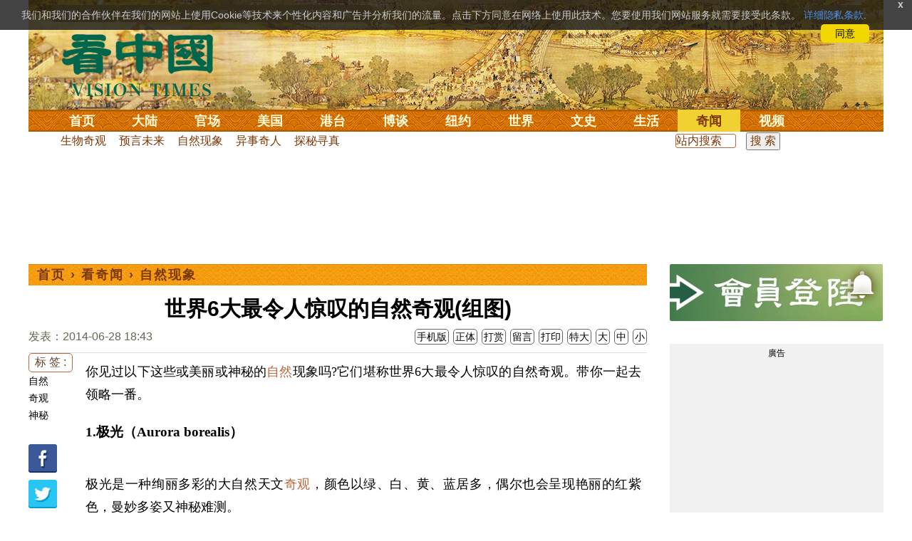

--- FILE ---
content_type: text/html;charset=UTF-8
request_url: https://www.secretchina.com/news/gb/2014/06/28/545297.html
body_size: 31872
content:

 


  
<!DOCTYPE html PUBLIC "-//W3C//DTD XHTML 1.0 Strict//EN" "http://www.w3.org/TR/xhtml1/DTD/xhtml1-strict.dtd">
<html xmlns="http://www.w3.org/1999/xhtml" xml:lang="zh-Hans" lang="zh-Hans" dir="ltr">
<head>



 
<meta http-equiv="Content-Type" content="text/html; charset=utf-8"/>
<meta http-equiv="x-ua-compatible" content="ie=edge"/>
<meta name="viewport" content="width=device-width, initial-scale=1.0, maximum-scale=5.0, user-scalable=yes"/> 

  


<title>世界6大最令人惊叹的自然奇观(组图)  神秘 |  自然现象 || 看中国网</title>


<meta name="keywords" content="自然,奇观,神秘,自然现象,看中国">


<meta name="description" content="你见过以下这些或美丽或神秘的自然现象吗?它们堪称世界6大最令人惊叹的自然奇观。带你一起去领略一番。 1.极光（Aurora borealis） 极光是一种绚丽多彩的大自然天文奇观，颜色以绿、白、黄、蓝 " />


<meta name="robots" content="index,follow">

<meta name="publisher" content="www.secretchina.com 看中国" />

<meta name="adtype" content="article" />

<meta http-equiv="date" content="2014-06-29 21:31:02">


<link rel="alternate" media="only screen and (max-width: 640px)"  href="https://m.secretchina.com/news/gb/2014/06/28/545297.html"/>

<link rel="alternate" hreflang="zh-Hans" href="https://www.secretchina.com/news/gb/2014/06/28/545297.html"/>  
<link rel="alternate" hreflang="zh-Hant" href="https://www.secretchina.com/news/b5/2014/06/28/545297.html"/>

<link rel="amphtml" href="https://m.secretchina.com/news/gb/2014/06/28/amp545297.html" />      

<meta name="copyright" content="Copyright 2002-2020. 看中国 secretchina.com  . All Rights Reserved.">
<meta property="og:locale" content="zh_CN" />
<meta name="twitter:image" content="https://img.secretchina.com/dat/thumbnails/25/2011/12/31/20111231063229888.jpg" />
<meta name="twitter:card" content="summary_large_image" />
<meta name="twitter:site" content="@Kanzhongguo" />
<meta name="twitter:creator" content="@Kanzhongguo" />
<meta name="twitter:domain" content="www.secretchina.com" />
<meta name="twitter:url" content="https://www.secretchina.com/news/gb/2014/06/28/545297.html" />

<meta name="twitter:title" content="世界6大最令人惊叹的自然奇观(组图)  -  自然现象  - " />


<meta name="twitter:description" content="你见过以下这些或美丽或神秘的自然现象吗?它们堪称世界6大最令人惊叹的自然奇观。带你一起去领略一番。 1.极光（Aurora borealis） 极光是一种绚丽多彩的大自然天文奇观，颜色以绿、白、黄、蓝 " />

<meta name="twitter:image:src" content="http://img.secretchina.com/dat/thumbnails/25/2011/12/31/20111231063229888.jpg"/> 

<meta property="og:type" content="article" />


<meta property="og:title" content="世界6大最令人惊叹的自然奇观(组图)  -  自然现象 - " />


<meta property="og:description" content="你见过以下这些或美丽或神秘的自然现象吗?它们堪称世界6大最令人惊叹的自然奇观。带你一起去领略一番。 1.极光（Aurora borealis） 极光是一种绚丽多彩的大自然天文奇观，颜色以绿、白、黄、蓝 " />

<meta property="og:site_name" content="看中国" />
<meta property="og:url" 	content="https://www.secretchina.com/news/gb/2014/06/28/545297.html" />
<meta property='og:image' 	content='https://img.secretchina.com/dat/thumbnails/25/2011/12/31/20111231063229888.jpg' />


<meta name="news_keywords" content="自然,奇观,神秘,自然现象,看中国" />

<meta http-equiv="last-modified" content="2014-06-29 21:31:02">
<meta property="article:published_time" content="2014-06-28 18:43:19" />
<meta property="article:modified_time" content="2014-06-29 21:31:02" />
<meta property="og:updated_time" content="2014-06-29 21:31:02" />
<meta property="article:publisher" content="https://www.facebook.com/KanZhongGuo.web/" />
<meta property="article:tag" content="自然,奇观,神秘,自然现象,看中国" />
<meta property="article:section" content="自然现象" />
<meta name="weibo: article:create_at" content="2014-06-28 18:43:19" />
<meta name="weibo: article:update_at" content="2014-06-29 21:31:02" />
<link rel="alternate" type="application/atom+xml" title="看中国最新 New News secretchina.com RSS 2.0"  href="https://www.secretchina.com/news/gb/news.xml" />  
<link rel="alternate" type="application/atom+xml" title="看中国 secretchina.com RSS 2.0"  href="https://www.secretchina.com/news/gb/index.xml" />  
<LINK href="/favicon.ico" type=image/x-icon rel=icon>
<LINK href="/favicon.ico" type=image/x-icon rel="shortcut icon">   
<link rel="alternate" type="application/atom+xml" title="看中国最新 New News secretchina.com RSS 2.0"  href="https://www.secretchina.com/news/gb/news.xml" />  
<link rel="alternate" type="application/atom+xml" title="看中国 secretchina.com RSS 2.0"  href="https://www.secretchina.com/news/gb/index.xml" />  
 
 

  


  
 

  
       
<!--homecommon_v21 now work, border: solid #fff; */   -->
<link rel="stylesheet" type="text/css" media="screen" href="/2017/css/homecommon_v26.css" > 
<link rel="stylesheet" type="text/css" media="screen" href="/2017/css/all2017v11.css" >  

   
  
  

 <script>
 function killErrors() {
           return true;
        }
        window.onerror = killErrors;
        </script>
 
   <!-- Global site tag (gtag.js) - Google Ads: 940314145 --> 
   <script async src="https://www.googletagmanager.com/gtag/js?id=AW-940314145"></script>
   <script> 
   let globalup=9;
    window.dataLayer = window.dataLayer || []; 
    function gtag(){
    	dataLayer.push(arguments);
    } 
    gtag('js', new Date()); 
    gtag('config', 'AW-940314145'); 
    </script> 

    

 
  
 
 	
 
<!--  gg adsense auto -->    

 
    
   
      
 
 
</head>
 <body>
  	
	  
	
                   
	


 
 
 
	<div id="banner"><a name="top" href="#top"></a>
	<div class="banner"><img src="/2017/images/bg_banner_h1.jpg" alt='清明上河图'/></div>
		<h3><a href="https://www.secretchina.com/">看中国</a></h3>
		<h4>Vision Times</h4>
		<div class="w1">
			<form method="GET" action="//search.secretchina.com/news/gb/search">
				<p>
					<input type="text"  name="q"  required />
				</p>
				<p>
					<button type="submit">搜索</button>
				</p>
			</form>
			<div id="sitenav">
				<ul class="l1">
					<li class="l1 ">
						<a class="l1" href="https://www.secretchina.com/">首页</a>
						<ul  style="width:100%;">
								<li><a title="按日浏览 最新文章 new news " alt="按日浏览 最新文章 new news "
											href="/news/gb/news.html" target="_blank" >最新</a></li>
										<li><a title="热点文章"
											href="/news/gb/phottopics.html" target="_blank" >热点</a></li>
										<li><a title="编辑推荐"
											href="/news/gb/precommend.html" target="_blank" >推荐</a></li>
												
									
											<li><a title="记者专栏"
											href="/news/gb/preporter.html" target="_blank" >记者</a></li>
								<li><a title="专栏作家"
											href="/news/gb/pauthor.html" target="_blank" >专栏</a></li>
											
									<!--  <li><a title="热点专题"
											href="/news/gb/phottopics.html" target="_blank" >热点</a></li>
								 -->
								 <li><a title="原创精华"
									href="/news/gb/pessence.html" target="_blank" >原创精华</a></li>
									<li><a title="名家园地"
									href="/news/gb/pmingjia.html" target="_blank" >名家园地</a></li>
										<li><a title="名家园地"
									href="/news/gb/pmembertxt.html" target="_blank" >会员专刊</a></li>
									
											
										<li><a title="近期排行"
											href="/news/gb/precent3.html" target="_blank" >近期排行</a></li>
										<li><a title="本周排行"
											href="/news/gb/precentweek.html" target="_blank" >本周排行</a></li>
									
										<!-- 
										<li><a title=""
											href="/news/gb/pforum.html" target="_blank" >最后发表</a></li>
											<li><a title="" href="/news/gb/pforumhot.html" target="_blank" >最多察看</a></li>
											<li><a title=""
											href="/news/gb/pemotion.html" target="_blank" >最多表情</a></li>
										-->
										<li><a title=""
											href="/news/gb/preply.html" target="_blank" >最多回复</a></li>
										
											
											<li style="float:right;"><form action="//search.secretchina.com/news/gb/search" method="get" style="color: #7c3806;float:right;width: 189px;">
<input type="hidden" name="nohard" value="0"><input type="text" name="q" size="8" id="fulltext-search" value="" placeholder="站内搜索">
<input type="submit" value=" 搜 索 " class="form-submit">  </form></li>

						</ul>
					</li>
					
					
					<li class="l1 ">
						<a class="l1" href="/news/gb/p1.html">大陆</a>
						<ul  style="width:100%;">
							<li><a title="大陆时政" href="/news/gb/p13.html">大陆时政</a></li>
							 
						 
										<li><a  title="观点评析" href="/news/gb/p17713.html">观点评析</a></li>
										<li><a   title="社会百态" href="/news/gb/p20038.html">社会百态</a></li>
										
										<li><a   title="中国人权" href="/news/gb/p20598.html">中国人权</a></li>
										
										
										<li style="float:right;"><form action="//search.secretchina.com/news/gb/search" method="get" style="color: #7c3806;float:right;width: 189px;">
<input type="hidden" name="nohard" value="0"><input type="text" name="q" size="8" id="fulltext-search" value="" placeholder="站内搜索">
<input type="submit" value=" 搜 索 " class="form-submit">  </form></li>
										
						</ul>
					</li> 
				
			 
					<li class="l1 " >
						<a class="l1" href="/news/gb/p2.html">官场</a>
						<ul  style="width:100%;">
							<li><a title="动向" href="/news/gb/p20.html">动向</a></li> 
										<li><a title="中南海" href="/news/gb/p16.html">中南海</a></li>
										<li><a title="内幕" href="/news/gb/p17626.html">内幕</a></li> 
										<li><a title="官吏" href="/news/gb/p18.html">官吏</a></li> 
										<li><a title="评析" href="/news/gb/p16815.html">评析</a></li>
										
										<li style="float:right;"><form action="//search.secretchina.com/news/gb/search" method="get" style="color: #7c3806;float:right;width: 189px;">
<input type="hidden" name="nohard" value="0"><input type="text" name="q" size="8" id="fulltext-search" value="" placeholder="站内搜索">
<input type="submit" value=" 搜 索 " class="form-submit">  </form></li>

						</ul>
					</li>
					
					
						<li class="l1 ">
						<a class="l1" href="/news/gb/p20037.html">美国</a>
						<ul  style="width:100%;">
							<li><a title="美国社会" href="/news/gb/p20625.html">美国社会</a></li>
							<li><a title="华人资讯" href="/news/gb/p20626.html">华人资讯</a></li>
							<li><a title="时事" href="/news/gb/p20042.html">时事</a></li>
							<li><a title="科技" href="/news/gb/p20044.html">科技</a></li>
							<li><a title="纽约新闻" href="/news/gb/p20134.html">纽约新闻</a></li>
							
										
										<li style="float:right;"><form action="//search.secretchina.com/news/gb/search" method="get" style="color: #7c3806;float:right;width: 189px;">
<input type="hidden" name="nohard" value="0"><input type="text" name="q" size="8" id="fulltext-search" value="" placeholder="站内搜索">
<input type="submit" value=" 搜 索 " class="form-submit">  </form></li>
							
						</ul>
					</li>
				  
				 
						<li class="l1 ">
						<a class="l1" href="/news/gb/p20036.html">港台</a>
						<ul  style="width:100%;">
							<li><a title="时政聚焦" href="/news/gb/p20039.html">时政聚焦</a></li>
										<li><a   title="时政评析" href="/news/gb/p20166.html">时政评析</a></li>  
							<li><a title="社会民生" href="/news/gb/p20168.html">社会民生</a></li>  
									 <li><a   title="军事热点" href="/news/gb/p20170.html">台海风云</a></li> 
										
										
										<li style="float:right;"><form action="//search.secretchina.com/news/gb/search" method="get" style="color: #7c3806;float:right;width: 189px;">
<input type="hidden" name="nohard" value="0"><input type="text" name="q" size="8" id="fulltext-search" value="" placeholder="站内搜索">
<input type="submit" value=" 搜 索 " class="form-submit">  </form></li>
										
						</ul>
					</li>
					 
					
					<li class="l1 ">
						<a class="l1"  href="/news/gb/p4.html">博谈</a>
						<ul  style="width:100%;">
								<li><a title="时评" href="/news/gb/p28.html">时评</a></li>
										<li><a title="争鸣" href="/news/gb/p29.html">争鸣</a></li>
										<li><a title="政论" href="/news/gb/p30.html">政论</a></li>
										<li><a title="博谈" href="/news/gb/p31.html">博谈</a></li>
										<li><a title="讽刺与漫画" href="/news/gb/p77.html">讽刺与漫画</a></li>
										<li><a title="财经评析" href="/news/gb/p35.html">财经评析</a></li>
										
										
										<li style="float:right;"><form action="//search.secretchina.com/news/gb/search" method="get" style="color: #7c3806;float:right;width: 189px;">
<input type="hidden" name="nohard" value="0"><input type="text" name="q" size="8" id="fulltext-search" value="" placeholder="站内搜索">
<input type="submit" value=" 搜 索 " class="form-submit">  </form></li>
										
						</ul>
					</li>
					
					
					
					
					<li class="l1  ">
						<a class="l1" href="/news/gb/p20134.html" target=_blank>纽约</a>
						 
					</li>
					
					
				  <!-- 
					<li class="l1 ">
						<a class="l1" href="/news/gb/p20109.html">澳洲</a>
							<ul  style="width:100%;">
							<li><a title="澳洲新闻" href="/news/gb/p20110.html">澳洲新闻</a></li>
							<li><a title="华人资讯" href="/news/gb/p20111.html">华人资讯</a></li>
							<li><a title="留学移民" href="/news/gb/p20112.html">留学移民</a></li>
							<li><a title="澳洲风情" href="/news/gb/p20113.html">澳洲风情</a></li>
							</ul>
					</li>
					 -->
						<li class="l1 ">
						<a class="l1" href="/news/gb/p9.html">世界</a>
						<ul  style="width:100%;">
						 
							<li><a title="美洲" href="/news/gb/p48.html">美洲</a></li>
							  
										<li><a title="欧洲" href="/news/gb/p49.html">欧洲</a></li>
										<li><a title="澳洲" href="/news/gb/p20120.html">澳洲</a></li>
										<li><a title="亚洲" href="/news/gb/p50.html">亚洲</a></li>
										<li><a title="非洲" href="/news/gb/p51.html">非洲</a></li>
										  
										 
										 
										<li><a title="科技新闻"
											href="/news/gb/p17714.html">科技新闻</a></li>
										<li><a title="军事"
											href="/news/gb/p20648.html">军事</a></li>
										<li><a title="其它" href="/news/gb/p16676.html">其它</a></li>
										<!--  
										<li><a title="澳洲新闻"
											href="http://au.secretchina.com/aunews" target="_blank">澳洲新闻</a></li>
											-->
											
											
										
										<li style="float:right;"><form action="//search.secretchina.com/news/gb/search" method="get" style="color: #7c3806;float:right;width: 189px;">
<input type="hidden" name="nohard" value="0"><input type="text" name="q" size="8" id="fulltext-search" value="" placeholder="站内搜索">
<input type="submit" value=" 搜 索 " class="form-submit">  </form></li>
											
											
						</ul>
					</li>
					
				
					<li class="l1 ">
						<a class="l1" href="/news/gb/p6.html">文史</a>
						<ul  style="width:100%;">
							<li><a title="天朝风云"
											href="/news/gb/p17768.html">天朝风云</a></li>
										<li><a title="民国往事"
											href="/news/gb/p17769.html">民国往事</a></li>
										<li><a title="谈古论今"
											href="/news/gb/p16683.html">谈古论今</a></li>
										<li><a title="红朝岁月"
											href="/news/gb/p17770.html">红朝岁月</a></li>
													<li><a title="文学世界"
							href="/news/gb/p18018.html">文学世界</a></li>
							
										<li><a title="传统文化"
											href="/news/gb/p18017.html">传统文化</a></li>
											
									 
											
										
										<li style="float:right;"><form action="//search.secretchina.com/news/gb/search" method="get" style="color: #7c3806;float:right;width: 189px;">
<input type="hidden" name="nohard" value="0"><input type="text" name="q" size="8" id="fulltext-search" value="" placeholder="站内搜索">
<input type="submit" value=" 搜 索 " class="form-submit">  </form></li>
											
											
						</ul>
					</li>
				
				
				
					<li class="l1 ">
						<a class="l1" href="/news/gb/p8.html">生活</a>
						<ul  style="width:100%;">
						
										<li><a title="疗养保健" href="/news/gb/p67.html">疗养保健</a></li>
										<li><a title="生活妙博士"
											href="/news/gb/p17538.html">生活妙博士</a></li> 
								<li><a title="人生茶坊"
											href="/news/gb/p17594.html">人生茶坊</a></li>
										<li><a title="职场黑咖啡"
											href="/news/gb/p17530.html">职场与教育	</a></li>
										<li><a title="美食与厨艺"	href="/news/gb/p9705.html">美食与厨艺</a></li>
							 
									 <li><a title="影视娱乐" href="/news/gb/p58.html">影视娱乐</a></li>
											
										
										<li style="float:right;"><form action="//search.secretchina.com/news/gb/search" method="get" style="color: #7c3806;float:right;width: 189px;">
<input type="hidden" name="nohard" value="0"><input type="text" name="q" size="8" id="fulltext-search" value="" placeholder="站内搜索">
<input type="submit" value=" 搜 索 " class="form-submit">  </form></li>
											
						</ul>
					</li>
					
					
					<li class="l1  curr">
						<a  class="l1" href="/news/gb/p10.html">奇闻</a>
						<ul  style="width:100%;">
							
										<li><a title="生物奇观"
											href="/news/gb/p16679.html">生物奇观</a></li>
										<li><a title="预言未来" href="/news/gb/p53.html">预言未来</a></li>
										<li><a title="自然现象" href="/news/gb/p54.html">自然现象</a></li>
										<li><a title="异事奇人" href="/news/gb/p55.html">异事奇人</a></li>
										<li><a title="探秘寻真" href="/news/gb/p56.html">探秘寻真</a></li>
										
										<li style="float:right;"><form action="//search.secretchina.com/news/gb/search" method="get" style="color: #7c3806;float:right;width: 189px;">
<input type="hidden" name="nohard" value="0"><input type="text" name="q" size="8" id="fulltext-search" value="" placeholder="站内搜索">
<input type="submit" value=" 搜 索 " class="form-submit">  </form></li>
										
						</ul>
					</li>  
					
					<li class="l1 "  style='display:none;'>
						<a class="l1" href="/news/gb/p12.html">养生</a>
						<ul  style="width:100%;">
										<li><a title="美食与厨艺"
											href="/news/gb/p9705.html">美食与厨艺</a></li>
										<li><a title="疗养保健" href="/news/gb/p67.html">疗养保健</a></li>
										<li><a title="中医秘方" href="/news/gb/p68.html">中医秘方</a></li>
										<li><a title="气功修炼" href="/news/gb/p69.html">气功修炼</a></li>
										<li><a title="强身美容" href="/news/gb/p70.html">强身美容</a></li>
										
										<li style="float:right;"><form action="//search.secretchina.com/news/gb/search" method="get" style="color: #7c3806;float:right;width: 189px;">
<input type="hidden" name="nohard" value="0"><input type="text" name="q" size="8" id="fulltext-search" value="" placeholder="站内搜索">
<input type="submit" value=" 搜 索 " class="form-submit">  </form></li>
										
						</ul>
					</li>
					
					
					
					<li class="l1 " style='display:none;'>
						<a class="l1" href="/news/gb/p20659.html">商机</a>
							<ul  style="width:100%;">
							<li><a title="商机"
							href="/news/gb/p20660.html">健康</a></li>
							<li><a title="生活" href="/news/gb/p20661.html">生活</a></li>
							<li><a title="饮食" href="/news/gb/p20662.html">饮食</a></li>
							<li><a title="美容美发" href="/news/gb/p20663.html">美容美发</a></li>
							<li><a title="汽车" href="/news/gb/p20664.html">汽车</a></li>
										
										<li style="float:right;"><form action="//search.secretchina.com/news/gb/search" method="get" style="color: #7c3806;float:right;width: 189px;">
<input type="hidden" name="nohard" value="0"><input type="text" name="q" size="8" id="fulltext-search" value="" placeholder="站内搜索">
<input type="submit" value=" 搜 索 " class="form-submit">  </form></li>
							
							</ul>
					</li>
					
					
					
					
					<li class="l1 ">
<!-- 						<a class="l1" href="/news/gb/pvideoall.html">视频</a>
	 -->					<a class="l1" href="https://www.ganjing.com/zh-CN/channel/1eiqjdnq7goOxWkCG46DBd41d1gt0c" target=blank>视频</a>
						<ul  style="width:100%;">
						
										<li><a title="原创视频"
											href="/news/gb/pvideo.html" target=blank >原创视频</a></li>
									<!--  	<li><a title="原创视频"
											href="/news/gb/pvideo.html">原创视频</a></li>
											-->
										<li><a title="全部视频" href="/news/gb/pvideoall.html">全部视频</a></li>
										
										<li style="float:right;"><form action="//search.secretchina.com/news/gb/search" method="get" style="color: #7c3806;float:right;width: 189px;">
<input type="hidden" name="nohard" value="0"><input type="text" name="q" size="8" id="fulltext-search" value="" placeholder="站内搜索">
<input type="submit" value=" 搜 索 " class="form-submit">  </form></li>
										
						</ul>
					</li>
					<!-- 
					<li class="l1 ">
						<a  class="l1"  href="/news/gb/pessence.html">原创</a>
						<ul  style="width:100%;">
							<li><a title="原创精华"
											href="/news/gb/pessence.html">原创精华</a></li>
										
										<li style="float:right;"><form action="//search.secretchina.com/news/gb/search" method="get" style="color: #7c3806;float:right;width: 189px;">
<input type="hidden" name="nohard" value="0"><input type="text" name="q" size="8" id="fulltext-search" value="" placeholder="站内搜索">
<input type="submit" value=" 搜 索 " class="form-submit">  </form></li>
											
						</ul>
					</li>
					 -->
					
				</ul>
			</div><!-- / #sitenav -->
		</div><!-- / .w1 -->
		<div id="l10n">
			
			<div id="lang">
				<ul>
					
								<li><a title="正體版" style="cursor:pointer;"  onclick="gotootherln('/news/b5/index.html')" >正體</a></li>
					
					<!-- 
					<li><a  style="cursor:pointer;" href="http://www.visiontimes.com"  target="_blank">English</a></li>
					 -->
					
							<li><a  title="手机版" href="//m.secretchina.com">手机版</a></li>
								
						</ul>
			</div>
			
			<div id="branches">
				<div class="h3">各地分站</div>
				<ul>
					<li><a  style="cursor:pointer;" onclick="window.open('http://www.watchinese.com/', '_blank')"   target="_blank">台湾</a></li>
					<li><a  style="cursor:pointer;" onclick="window.open('http://www.kannewyork.com/', '_blank')"  target="_blank">纽约</a></li>
					<li><a  style="cursor:pointer;" onclick="window.open('http://kanzhongguo.eu/', '_blank')"   target="_blank">欧洲</a></li>
 					
					<li><a style="cursor:pointer;" onclick="window.open('http://www.vtvan.com/', '_blank')"  target="_blank">加西</a></li>
 				 			<li><a  style="cursor:pointer;" onclick="window.open('https://dc.secretchina.com/', '_blank')" target="_blank">华盛顿DC</a></li>
		
				</ul>
			</div>
			
						<div id="lang2">	<ul>
					<li><a target="_blank" title="电子报"
									href="https://pdf.secretchina.com">电子报</a></li>
					<li><li title="网上投稿"
								style="cursor:pointer;" 	 onclick="window.open('https://www.secretchina.com/news/gb/postcontribute.php', '_blank')" target="_blank">网上投稿</li></li>
<li><li title="捐款"
								style="cursor:pointer;" 	 onclick="window.open('https://www.secretchina.com/kzgd/index.html', '_blank')" target="_blank">捐款</li></li>
<li><a title="联系广告"
								style="cursor:pointer;" 	 onclick="window.open('https://www.secretchina.com/news/gb/2014/02/14/530514.html', '_blank')" target="_blank">联系广告</a></li>

					
					<li><a title="搜索"
								style="cursor:pointer;" 	 onclick="window.open('/news/gb/search?q=看中国', '_blank')" target="_blank">搜索</a></li>

								
								
								
					
				</ul>
			</div>
		</div>
		<div id="social">
			<ul>
				<li class="facebook"><a style="cursor:pointer;" onclick="window.open('https://www.facebook.com/KanZhongGuo.web/', '_blank')"    target="_blank">Facebook</a></li>
				<li class="twitter"><a style="cursor:pointer;" onclick="window.open('https://twitter.com/kanzhongguo', '_blank')" target="_blank">Twitter</a></li> 
				<!--  
				<li class="linkedin"><a style="cursor:pointer;" onclick="window.open('https://www.linkedin.com/company-beta/10655456/', '_blank')" target="_blank">LinkedIn</a></li>
				-->
				<li class="rss"><a style="cursor:pointer;"  href="/page/rss/index.html" target="_blank">RSS</a></li>
			</ul>
		</div>
	</div><!-- / #banner -->



  
  <div id="header" style="display:none">
				<div class="container_32">
					<div class="grid_32"
						style="text-align: center; margin: 0 10px; float: right; overflow: hidden;">
						<span class="logo" style="float: left;"><a href="/"><img
								alt="看中国" src=""></a></span> <span
							class="news grid_1" id="newest-news"> <span class="title">最新新闻</span>
							<span class="body"> </span>
						</span>
					</div>
				</div>
			</div>
   <div id="main">
		<div class="ad"    id='txt-top-t20-2017'>
 	 	 

		</div>
  
		<div class="col-left"  >
			<div id="headlines_page">
				<div class="h2">
					<a href='/'>首页</a>  
						
                   › <a href='/news/gb/p10.html'>看奇闻</a>

                  › <a href='/news/gb/p54.html'>自然现象</a>

                 
				
 <span style="float: right;"> 
							 	 
									
									 
									
								</span>  
				</div>
			</div>
			<div>
			<center>	<h1 style="padding: 40px 0 5px 0;" itemprop="headline">世界6大最令人惊叹的自然奇观(组图)</h1>
				
     		</center>				  
				<div class="fontsize">
					<div>
						<span style="float:left;color: #665;padding: 0 0 10px;line-height: 1.5;">
						
							
						发表：2014-06-28 18:43 
						
						
						
						</span>
					</div>
					<div style="text-align: right">
							
					     <span class="buttontxt" >  <a href="https://m.secretchina.com/news/gb/2014/06/28/545297.html"  title="手机版">手机版</a></span>
						 <span class="buttontxt" > <a href="/news/b5/2014/06/28/545297.html">正体</a></span>
						 <span class="buttontxt" >  <a href=https://m.secretchina.com/news/gb/2018/10/19/873868.html target='_blank'   >打赏</a></span>
							 
						 <span class="buttontxt"    > 
						 <a   href="#forum"><span style='display:none;'>0个</span>留言</a></span>
						   
						 <span class="buttontxt" > <a href="/news/gb/2014/06/28/545297p.html">打印</a></span>
						 
						 <span class="buttontxt" > <a onclick="App.changeFontSize('bb');return false;" href="#">特大</a></span>
						 <span class="buttontxt" > <a onclick="App.changeFontSize('b');return false;" href="#">大</a></span>
						 <span class="buttontxt" > <a onclick="App.changeFontSize('m');return false;" href="#">中</a></span>
						 <span class="buttontxt" > <a onclick="App.changeFontSize('s');return false;" href="#">小</a></span>
											
					</div>
				</div>
				<hr />
				<div class="article" style="fone-color:#000">
  			
<div class="article_left" style="overflow: hidden; <span height=5px></span>

<span style="margin: 0 5px 5px 0px;"><ul>
<button style="margin: 0 0 0px 0px;font-size:16px;">标 签 :</button><br>
					 
               <span class="button" style="font-size: 14px;"><a href="//search.secretchina.com/news/gb/tag/%E8%87%AA%E7%84%B6" 	> 自然</a></span><br>
                     
               <span class="button" style="font-size: 14px;"><a href="//search.secretchina.com/news/gb/tag/%E5%A5%87%E8%A7%82" 	> 奇观</a></span><br>
                     
               <span class="button" style="font-size: 14px;"><a href="//search.secretchina.com/news/gb/tag/%E7%A5%9E%E7%A7%98" 	> 神秘</a></span><br>
                     
                         <br> 
   <span class="button" style="font-size: 14px; padding:5px 0px 5px 0px;">  <a  style="cursor:pointer;"  onclick="window.open('https://www.facebook.com/sharer/sharer.php?u=https://www.secretchina.com/news/gb/2014/06/28/545297.html', '_blank')"   
													target="_blank" rel="nofollow"><img  style=" padding:5px 0px 5px 0px;width:40px; height:40px"   src="/2017/images/icon_facebook.png" alt="fb" /></a>
													
		 </span><br>   
		 
	 <span class="button" style="font-size: 14px;padding:5px 0px 5px 0px;"> <a  style="cursor:pointer;"  onclick="window.open('https://twitter.com/share?url=http://kzg.io/gb2Hr7&amp;text=世界6大最令人惊叹的自然奇观(组图)', '_blank')"  
						   	rel="nofollow" target="_blank"   ><img  style=" padding:5px 0px 5px 0px;width:40px; height:40px"    src="/2017/images/icon_twitter.png" alt="twitter" /></a>
 </span><br>    
 
 		 <span class="button" style="font-size: 14px;padding:5px 0px 5px 0px;"> <a  style="cursor:pointer;" 
								onclick="window.open('https://www.linkedin.com/shareArticle?mini=true&amp;url=http://kzg.io/gb2Hr7&amp;title=世界6大最令人惊叹的自然奇观(组图)&amp;summary=&amp;source=', '_blank')"  				
													target="_blank" rel="nofollow" ><img   style=" padding:5px 0px 5px 0px;width:40px; height:40px"    src="/2017/images/icon_linkedin.png" alt="linkin" /></a>
													
													 </span><br>   
			
  
		 
		               
                     </ul>
</span>                     
                     </div>
 
<div class="article_right"  itemprop="articleBody" style="fone-color:#000;"  > 

						
								  
							 
							<p>你见过以下这些或美丽或神秘的<a href=https://www.secretchina.com/news/gb/tag/自然   target='_blank'>自然</a>现象吗?它们堪称世界6大最令人惊叹的自然奇观。带你一起去领略一番。 
							 <span style="color:red;display:none;" id=hideid name=hideid > <a href=https://www.secretchina.com >看中国网站 禁止建立鏡像網站。返回正版看中国网站。</a></span>
							
						
				   				 </p>   
			   				
			   				
			   				
			   				
						
			   				
			   				 
			   					
			   					
	
			   					
			   				
			   				
						 
							
<p><strong>1.极光（Aurora borealis）</strong> 
							 <span style="color:red;display:none;" id=hideid name=hideid > <a href=https://www.secretchina.com >看中国网站 禁止建立鏡像網站。返回正版看中国网站。</a></span>
							
						
				   				 </p>   
			   				
			   				
			   				
			   				
						
			   				
			   				 
			   					
			   					
	
			   					
			   				
			   				
						 
							
<p class="rtecenter"> 
							
						
				   				 </p>   
			   				
			   				
			   				
			   				
						
			   				
			   				 
			   					
			   					
	
			   					
			   				
			   				
						 
							
<p>极光是一种绚丽多彩的大自然天文<a href=https://www.secretchina.com/news/gb/tag/奇观   target='_blank'>奇观</a>，颜色以绿、白、黄、蓝居多，偶尔也会呈现艳丽的红紫色，曼妙多姿又神秘难测。 
							
						
				   				 </p>   
			   				
			   				 
					 <div id='txt-mid1-t21-2017'  style="display:;">
<!-- 22_看中國_文中_336x280 --> 
                                   <div id="SC-22">
                                     
                                     						 
  				<div id="kzgad1" style="max-width: 300px; display: none; text-align: center; margin: 0 auto; overflow: hidden;">
	  				<center>
						   <a href="https://www.naturenergy.us/" target=_blank><img src='//img6.secretchina.com/pic/2025/7-29/p3676411a560438137.jpg' width=300px></img></a>
					</center>		    
				</div>		    
  		
  		
  				<div id="kzgad2" style="max-width: 300px; display: none; text-align: center; margin: 0 auto; overflow: hidden;">
	  				<center>
						   <a href="https://naturexcels.com/language/zh/" target=_blank><img src='//img6.secretchina.com/pic/2024/11-2/p3556881a508884777.jpg' width=300px></img></a>
					</center>		    
				</div>		    
				
  				<div id="kzgad3" style="max-width: 300px; display: none; text-align: center; margin: 0 auto; overflow: hidden;">
	  				<center>
						   <a href="https://naturexcels.com/language/zh/" target=_blank><img src='//img6.secretchina.com/bigpic/2024/11-4/p3557701a911506510.jpg' width=300px></img></a>
					</center>		    
				</div>		
					   
  				 	
					   
					   
					<script>
    // 随机选择一个ID显示
    function showRandomDiv() {
        const ids = ['kzgad1', 'kzgad2', 'kzgad3' ];
        const randomId = ids[Math.floor(Math.random() * 3)];
        
        // 将选定的ID的div显示出来
        document.getElementById(randomId).style.display = 'block';
    }

    // 调用函数以随机显示一个div
    showRandomDiv();
</script>
                                     
                                     
                                     
                                    
</div> 
                                   
                                    </div>
			   				
			   				
			   				
						
			   				
			   				 
			   					
			   					
	
			   					
			   				
			   				
						 
							
<p>地球上的极光是太阳与大气层合作表演出来的作品。它是由来自地球磁层或太阳的高能带电粒子流（太阳风）使高层大气分子或原子激发（或电离）而产生的。只有在严寒的秋冬夜晚，高纬度的地区，才有机会目睹极光。如阿拉斯加、北加拿大是观赏北极光的最佳地点，而纽西兰则是看南极光的最佳地点。 
							
						
				   				 </p>   
			   				
			   				
			   				
			   				
						
			   				
			   				 
			   					
			   					
	
			   					
			   				
			   				
						 
							
<p><strong>2.<a href=https://www.secretchina.com/news/gb/tag/神秘   target='_blank'>神秘</a>的死亡谷风帆石（Sailing stones）</strong> 
							
						
				   				 </p>   
			   				
			   				
			   				
			   				
						
			   				
			   				 
			   					
			   					
	
			   					
			   				
			   				
						 
							
<p class="rtecenter"><strong></strong> 
							
						
				   				 </p>   
			   				
			   				
			   				
			   				
						
			   				
			   				 
			   				  
			   				
			   					 
			   					
			   					
	
			   					
			   				
			   				
						 
							
<p>您见过会走路的石头吗？美国加州死亡谷有一种奇特的现象：石头会在充满泥泞的荒滩沙漠上“自行移动”，并在地面上留下行走的痕迹。 
							
						
				   				 </p>   
			   				
			   				
			   				
			   				
						
			   				
			   				 
			   				  
			   				
			   					 
			   					
			   					
	
			   					
			   				
			   				
						 
							
<p>这一神秘现像在科学界引发的讨论已逾数十年，却仍没有一个统一的说法。地质学者对这一现象大体有两种解释：是刮风或溶化霜造成了石头移动。 
							
						
				   				 </p>   
			   				
			   				
			   				
			   				
						
			   				
			   				 
			   				  
			   				
			   					 
			   					
			   					
	
			   					
			   				
			   				
						 
							
<p><strong>3.乳状云(Mammatus clouds)</strong> 
							
						
				   				 </p>   
			   				
			   				
			   				
			   				
						
			   				
			   				 
			   				  
			   				
			   					 
			   					
			   					 
			   					 
	
	
			   					
			   				
			   				
						 
							
<p class="rtecenter"> 
							
						
				   				 </p>   
			   				
			   				
			   				
			   				
						
			   				
			   				 
			   				  
			   				
			   					 
			   					
			   					
	
			   					
			   				
			   				
						 
							
<p>乳状云，又称“乳状积云”，它还有一个更形象的名字──“颠簸的云彩”。 
							
						
				   				 </p>   
			   				
			   				
			   				
			   				
						
			   				
			   				 
			   				  
			   				
			   					 
			   					
			   					
	
			   					
			   				
			   				
						 
							
<p>它是一种在积雨云下方形成的乳状型积云，主要包含冰晶体、混合冰和液态水。它能延着一个方向伸展数百英里，单个的“乳状云”结构能够保持静止不动10-15分钟，集群的“乳状云”则能保持15分钟甚至到几个小时。 
							
						
				   				 </p>   
			   				
			   				
			   				
			   				
						
			   				
			   				 
			   				  
			   				
			   					 
			   					
			   					
	
			   					
			   				
			   				
						 
							
<p>不过，美丽是有代价的，乳状云一般是在温度和湿度发生急剧变化时产生的，有时会预示着暴风雨或龙卷风即将来临。 
							
						
				   				 </p>   
			   				
			   				
			   				
			   				
						
			   				
			   				 
			   				  
			   				
			   					 
			   					
			   					
	
			   					
			   				
			   				
						 
							
<p><strong>4.水龙卷(Water spouts)</strong> 
							
						
				   				 </p>   
			   				
			   				
			   				
			   				
						
			   				
			   				 
			   				  
			   				
			   					 
			   					
			   					
	
			   					
			   				
			   				
						 
							
<p class="rtecenter"> 
							
						
				   				 </p>   
			   				
			   				
			   				
			   				
						
			   				
			   				 
			   				  
			   				
			   					 
			   					
			   					
	
			   					
			   				
			   				
						 
							
<p>水龙卷其实就是发生在水上的龙卷风，民间俗称龙吸水或龙吊水等。 
							
						
				   				 </p>   
			   				
			   				
			   				
			   				
						
			   				
			   				 
			   				  
			   				
			   					 
			   					
			   					
	
			   					
			   				
			   				
						 
							
<p>水龙卷的上端与雷雨云相接，下端直接延伸到水面。由于受龙卷中心气压极度减小的吸引，水流因此被吸入涡旋的底部，并随即变为绕轴心向上的涡流。而且水龙卷可以是相当透明的，刚形成时，只有经由它在水面形成的不寻常图案才会注意到它的存在。但其内部的风速却可超过每小时二百公里。 
							
						
				   				 </p>   
			   				
			   				
			   				
			   				
						
			   				
			   				 
			   				  
			   				
			   					 
			   					
			   					
	
			   					
			   				
			   				
						 
							
<p><strong>5.荚状云(Lenticular clouds)</strong> 
							
						
				   				 </p>   
			   				
			   				
			   				
			   				
						
			   				
			   				 
			   				  
			   				
			   					 
			   					
			   					
	
			   					
			   				 
			   					 
			   					
			   				
						 
							
<p class="rtecenter"><strong></strong> 
							
						
				   				 </p>   
			   				
			   				
			   				
			   				
						
			   				
			   				 
			   				  
			   				
			   					 
			   					
			   					
	
			   					
			   				
			   				
						 
							
<p>荚状云因其形状像一块凸透镜，在气象学上通常被分类为“凸透镜云”。也因其长得有点像飞碟，常被人误认为外星飞船或不明飞行物，所以也称“飞碟云”。 
							
						
				   				 </p>   
			   				
			   				
			   				
			   				
						
			   				
			   				 
			   				  
			   				
			   					 
			   					
			   					
	
			   					
			   				
			   				
						 
							
<p>荚状云的形成多是由于湿空气在流经山丘时被迫抬升至大气上方，因气流在山丘后方以波浪状推进，导致波峰上空气中的水份凝结成云，经过一段时间的积聚，便形成一层层像由大小不同的头盔堆叠而成的荚状云。而且当一串荚状云出现的时候，每一个云层都会爬上之前云层的顶部，这样就会产生一种著名的景观“波状云”。有时，荚状云的边缘会出现亮丽的颜色（被称为华）。 
							
						
				   				 </p>   
			   				
			   				
			   				
			   				
						
			   				
			   				 
			   				  
			   				
			   					 
			   					
			   					
	
			   					
			   				
			   				
						 
							
<p><strong>6.蛛网树(Spider infested trees)</strong> 
							
						
				   				 </p>   
			   				
			   				
			   				
			   				
						
			   				
			   				 
			   				  
			   				
			   					 
			   					
			   					
	
			   					
			   				
			   				
						 
							
<p class="rtecenter"> 
							
						
				   				 </p>   
			   				
			   				
			   				
			   				
						
			   				
			   				 
			   				  
			   				
			   					 
			   					
			   					
	
			   					
			   				
			   				
						 
							
<p>2011年，巴基斯坦信德村(Pakistani village of Sindh)发生大洪水，令人惊奇的是，水灾过后的树木都被笼罩在可怕的蜘蛛网中，彷佛作茧自缚。 
							
						
				   				 </p>   
			   				
			   				
			   				
			   				
						
			   				
			   				 
			   				  
			   				
			   					 
			   					
			   					
	
			   					
			   				
			   				
						 
							
<p>科学家猜测，有可能是蜘蛛为了逃避洪水而爬到树上，并织起前所未见的庞大蛛网。 
							
						
				   				 </p>   
			   				
			   				
			   				
			   				
						
			   				
			   				 
			   				  
			   				
			   					 
			   					
			   					
	
			   					
			   				
			   				
						 
							
<p>尽管这些树木的生死未卜，但当地民众却受益良多：洪水退后产生的蚊虫都被这些巨大的蜘蛛网捕获了，因此减少了灾后疟疾的发生。 
							
						
				   				 </p>   
			   				
			   				
			   				
			   				
						
			   				
			   				 
			   				  
			   				
			   					 
			   					
			   					
	
			   					
			   				
			   				
						 
							
<p class="rtecenter"><iframe frameborder="0" height="380" scrolling="no" src="//www.youtube.com/embed/a9DN8Nh7QA0" width="500"></iframe> 
							
						
			   				
			   				
			   				
						
			   				
			   				 
			   				  
			   				
			   					 
			   					
			   					
	
			   					
			   				
			   				
						
						
							
							
								
									<script>
 									var nofee=0;
								
									</script> 
								

									
									
							
							
					<hr />
							
				<div style="padding: 20px 0 20px 0;">
				  <a href=https://www.secretchina.com/news/gb/2018/10/19/873868.html target='_blank'>欢迎给您喜欢的作者捐助。您的爱心鼓励就是对我们媒体的耕耘。</a>
				<b><a href=https://www.secretchina.com/news/gb/2018/10/19/873868.html target='_blank'  style="color:blue;">
				 <img src=/images/kzgsdna.jpg width=70px alt='打赏' style="margin: -10px 10px 0px 10px;"></a>
				</b>
				 
				 <center style="display:none;">
				 <a target="_blank" title="善举如烛《看中国》与您相约(图)" href="/kzgd/index.html"><img src="//img5.secretchina.com/pic/2024/7-7/p3512061a940287834.jpg" width=238px alt='善举如烛《看中国》与您相约(图)'></a>
				 </center>
				</div>	
				
				<hr />		 
							 
							  <p>

								
								
									
									来源:<a href='//search.secretchina.com/news/gb/tag/网文  '>网文</a>
									
								
								</p>
				<p>短网址:<input type="text"  value="http://kzg.io/gb2Hr7"  name="lname"  onclick="javascript:this.focus();this.select();"  onmouseover="javascript:this.focus();this.select();">
				
								<!--  Otherflag  -->
				  
版权所有，任何形式转载需本站授权许可。 <span style="color:red">严禁建立镜像网站</span>.

			 
			</p>
			
			
			   
 
 		<!--  rec bg -->
<style>

.aalike {
    width: 100%;
    height: 230px;
    margin: 2px auto;
}
 
.aalike .hd   { 
    padding-left: 12px;
    height: 30px;
    overflow: hidden;
    color: #7c3806;
    font-weight: 700;
    font-size: 18px;
    line-height: 30px;
    letter-spacing: 2px;
    white-space: nowrap;
    background-image: url(/2017/images/bg_headlines_h2.png);
}

.aalike .hd  a {
    color: inherit; 
}

.aalike .hd .left {
    float: left;
    font-size: 18px;
    line-height: 30px;
}

.aalike .hd .right {
    float: right;
    line-height: 30px;
    margin-right: 20px;
}
 
.aalike .hd .right img {
    widows: 12px;
    height: 12px;
}

.aalike .hd .right  a {
    color: inherit; 
}
.aalike .bd {
    height: 180px;
    border: 1px solid #ededed;
}

.aalike .bd li {
    height: 170px;
    width: 146px;
    float: left;

    margin-top: 10px;
    margin-bottom: 5px;
    margin-right: 4px;
    margin-left: 5px;
}

.aalike .bd li .img {
    width: 146px;
    height: 83px;
    text-align: center;
    line-height: 94px;
    margin-bottom: 5px;
}

.aalike .bd li .text {
    position: relative;
    width: 146px;
    height: 72px;
    margin-left: 2px;
    overflow: hidden;
}
.aalike .bd li .text a {
    color: inherit;
    font-size: 15px;
}

.aalike .bd li i {
    color: #df3033;
    font-size: 18px;
}
/* 
.aalike .text:nth-child(-n+5)::after {
    content: '';
    position: absolute;
    bottom: 10px;
    right: 5px;
    width: 1px;
    height: 45px;
    background-color: #fff;
}
 */
</style>
			
			
			 <div class="aalike" style="display: none;    border-top: 1px dotted #ccc;" id="vecmain0">
		        <div class="hd">
		            <div class="left"><a href="javascript:vecallv();">相似文章：</a></div>
		            <div class="right"><a href="javascript:vecallv();">換一批 &nbsp; <!--   <img src="/images/rp.png" alt="replace">  --></a></div>
		        </div>
		        <div class="bd" id="vecdata0">
		 

		        </div>
		    </div>
  
  
		  <div class="aalike" style="display: none;   " id="recmain1">
		        <div class="hd">
		            <div class="left"><a href="javascript:recallv();">读者推荐：</a></div>
		            <div class="right"><a href="javascript:recallv();">換一批 &nbsp; <!-- <img src="/images/rp.png" alt="replace">  --></a></div>
		        </div>
		        <div class="bd" id="recdata1">
		 

		        </div>
		    </div>
		     
			 
		  <div class="aalike" style="display: none; " id="i2main2">
		        <div class="hd">
		            <div class="left"><a href="javascript:i2callv();">读者喜欢：</a></div>
		            <div class="right"><a href="javascript:i2callv();">換一批 &nbsp; <!-- <img src="/images/rp.png" alt="replace">  --></a></div>
		        </div>
		        <div class="bd" id="i2data2">
		 

		        </div>
		    </div>
		    
		    
 		<!--  rec end -->
 
			
			
	 
			 
			<div style='' >
			 <hr width=100% style='border-top: 1px dashed  ;'><br>【诚征荣誉会员】溪流能够汇成大海，小善可以成就大爱。我们向全球华人诚意征集万名<a href=/kzgd/subscribe.html target=_blank >荣誉会员</a>：每位<a href=/kzgd/subscribe.html target=_blank >荣誉会员</a>每年只需支付一份订阅费用，成为《看中国》网站的<a href=/kzgd/subscribe.html target=_blank >荣誉会员</a>，就可以助力我们突破审查与封锁，向至少10000位中国大陆同胞奉上独立真实的关键资讯，在危难时刻向他们发出预警，救他们于大瘟疫与其它社会危难之中。<center><a href=/kzgd/subscribe.html ><img src='/kzgd/ad/kzgmembership-20210704_728.gif' width='100%' alt='荣誉会员'>  </a></center>
			 </br>
			 </div>
			  
			
		<!-- 
			
			2020 02 05 del
			
<p style='margin-bottom:12px;' > <hr width=100% style='border-top: 1px dashed  ;'><br><a href=/kzgd/subscribe.html target=_blank >【加入荣誉会员】</a>时光流转，我们选择静静守候，每日将关键讯息传递给您；世事纷繁，我们努力挖掘真相，为您呈现透彻的分析；病毒凶猛，我们持续对疫情做深度报导，助您了解实情不再恐慌。<a href=/kzgd/subscribe.html target=_blank >加入《看中国》荣誉会员</a>，帮助我们让更多人看到真实的资讯，救他们于大瘟疫与其它社会危难之中！中国新年活动期间，您只需支付$38.99年费（仅$3.25/月，原价$68/年），即可加入，成功后您将定期收到《看中国荣誉会员专刊》。愿我们的真诚付出，给您带来温暖和力量！<center><a href=https://account.secretchina.com/planshopcart.php?pid=2020plana&carf=add&code=b5><img src='/kzgd/ad/kzgmembership-20210704_728.gif' width='100%'> </a></center></p>
	 -->

							 <center>
				<div  >	<div    id='txt-mid2-t22-2017'
									style='display: block;margin-top:8px;max-height: 351px;  overflow: hidden;'>
									 	 <div id='SC-21xx'></div>
									 	 
								</div>
							</div>
				</center>
					<div style="padding-top:12px;"> </div>
				</div>
				</div>
			

			
				<div  >
				 
					<ul id="sns">
					 
						<li><a  style="cursor:pointer;"  onclick="window.open('https://www.facebook.com/sharer/sharer.php?u=https://www.secretchina.com/news/gb/2014/06/28/545297.html', '_blank')"   
													target="_blank" rel="nofollow"><img style="width:40px; height:40px;"   src="/2017/images/icon_facebook.png" alt="fb" /></a></li>
					 	<li><a  style="cursor:pointer;"  onclick="window.open('https://twitter.com/share?url=http://kzg.io/gb2Hr7&amp;text=世界6大最令人惊叹的自然奇观(组图)', '_blank')"  
						   	rel="nofollow" target="_blank"   ><img style="width:40px; height:40px;" src="/2017/images/icon_twitter.png" alt="alt" /></a></li>
 						<li><a  style="cursor:pointer;" 
								onclick="window.open('https://www.linkedin.com/shareArticle?mini=true&amp;url=http://kzg.io/gb2Hr7&amp;title=世界6大最令人惊叹的自然奇观(组图)&amp;summary=&amp;source=', '_blank')"  				
													target="_blank" rel="nofollow" ><img style="width:40px; height:40px;"   src="/2017/images/icon_linkedin.png" alt="linkedin" /></a></li>
			
										<li><span class='st_facebook_large'></span></li>
										
					<li><a  style="cursor:pointer;"  target="_self"
										href="#"
										onclick="App.showQRCode('http://chart.apis.google.com/chart?chs=200x200&amp;cht=qr&amp;chld=L|0&amp;chl=http://m.kzg.io/gb2Hr7?module=qrcode');return false;"
									 rel="nofollow"   alt="QRcode">QRCode</a>

							</li>
					 
					<li style='display:none;' class="fb-like" data-href="https://www.facebook.com/KanZhongGuo.web/" data-layout="button" data-action="like" data-size="large" data-show-faces="false" data-share="false"></li>
					
				<li> <img src='/2017/images/tag.png'  style=" width:23px;height:23px"  alt="标签 关键字"></li> 
					 
               <span class="button"><a href="//search.secretchina.com/news/gb/tag/%E8%87%AA%E7%84%B6" 	>自然</a></span>
                     
               <span class="button"><a href="//search.secretchina.com/news/gb/tag/%E5%A5%87%E8%A7%82" 	>奇观</a></span>
                     
               <span class="button"><a href="//search.secretchina.com/news/gb/tag/%E7%A5%9E%E7%A7%98" 	>神秘</a></span>
                     
                     </ul>
				</div>

				
			</div>
			<div id="search">
				 <p style='display:none;'>

								
								
									
									来源:<a href='/news/gb/tag/网文  '>网文</a>
									
								
								</p>
				<p style="display:none;">本文短网址:<input type="text"  value="http://kzg.io/gb2Hr7"  name="lname"  onclick="javascript:this.focus();this.select();"  onmouseover="javascript:this.focus();this.select();">
				
								<!--  Otherflag  -->
				  
 版权所有，任何形式转载需看中国授权许可。 <span style="color:red">严禁建立镜像网站</span>.

			 
			</p>
			</div> 
			

			<div id="expression"  >
				<div>
					<p>看完这篇文章您觉得</p>
					<ul class="yom-sentiment-menu clearfix">
						<li class="informative first"><label for="informative">
								<a id='ex1' alt="给力" href="javascript:void(0);"
								style="width: 75px" onclick="express('1',  545297); return false"><span>
								</span>
									<div>给力</div> </a><span class='tickets'>2票</span>
						</label></li>
						<li class="warm"><label for="warm"> <a id='ex2'
								alt="感人" href="javascript:void(0);" style="width: 75px"
								onclick="express('2',  545297); return false"><span> </span>
									<div>感人</div> </a><span class='tickets'>1票</span>
						</label></li>
						<li class="happy"><label for="happy"> <a id='ex3'
								alt="开心" href="javascript:void(0);" style="width: 75px"
								onclick="express('3',  545297); return false"><span> </span>
									<div>开心</div> </a><span class='tickets'>0票</span>
						</label></li>
						<li class="odd"><label for="odd"> <a id='ex4'
								alt="超扯" href="javascript:void(0);" style="width: 75px"
								onclick="express('4',  545297); return false"><span> </span>
									<div>雷人</div> </a><span class='tickets'>0票</span>
						</label></li>
						<li class="boring"><label for="boring"> <a id='ex5'
								alt="无语" href="javascript:void(0);" style="width: 75px"
								onclick="express('5',  545297); return false"><span> </span>
									<div>无语</div> </a><span class='tickets'>0票</span>
						</label></li>
						<li class="worried"><label for="worried"> <a id='ex6'
								alt="害怕" href="javascript:void(0);" style="width: 75px"
								onclick="express('6',  545297); return false"><span> </span>
									<div>害怕</div> </a><span class='tickets'>0票</span>
						</label></li>
						<li class="depressing"><label for="depressing"> <a
								id='ex7' alt="难过" href="javascript:void(0);" style="width: 75px"
								onclick="express('7',  545297); return false"><span> </span>
									<div>难过</div> </a><span class='tickets'>0票</span>
						</label></li>
						<li class="angry last"><label for="angry"> <a
								id='ex8' alt="火大" href="javascript:void(0);" style="width: 75px"
								onclick="express('8',  545297); return false"><span> </span>
									<div>愤怒</div> </a><span class='tickets'>0票</span>
						</label></li>
					</ul>
				</div>
			</div>
	

			<div id="fb_like_box"    style="display: none" >
				 
			</div>
   <!--相關文章-->
    
     
  <div id="two_block"   style="width:100%;" >
    <div id="related"> 
		  
		  
											<div class="h3">类别最新</div>
									 
											<ul>
											   
										              <li> <a href="/news/gb/2026/01/26/1094086.html" alt='3个令人叹为观止的自然现象与科学发现(图)'  >3个令人叹为观止的自然现象与科学发现(图)</a>
										              </li>
										            
										              <li> <a href="/news/gb/2026/01/25/1094036.html" alt='不相信超自然却遇上三件一生无法解释的事(图)'  >不相信超自然 却遇上三件一生无法解释的事(图)</a>
										              </li>
										            
										              <li> <a href="/news/gb/2026/01/24/1093992.html" alt='消失的大地雷鸣之后被海洋一分为二(图)'  >消失的大地 雷鸣之后被海洋一分为二(图)</a>
										              </li>
										            
										              <li> <a href="/news/gb/2026/01/23/1093892.html" alt='万物绝迹与磁场异常不该存在的西伯利亚禁地(图)'  >万物绝迹与磁场异常 不该存在的西伯利亚禁地(图)</a>
										              </li>
										            
										              <li> <a href="/news/gb/2026/01/22/1093572.html" alt='天地造化还是外星文明——奥克洛反应堆之谜（二）(图)'  >天地造化还是外星文明——奥克洛反应堆之谜（二）(图)</a>
										              </li>
										            
										              <li> <a href="/news/gb/2026/01/20/1093695.html" alt='地球经历至少5次大灭绝史前文明被毁灭(图)'  >地球经历至少5次大灭绝 史前文明被毁灭(图)</a>
										              </li>
										            
										              <li> <a href="/news/gb/2026/01/19/1093571.html" alt='天地造化还是外星文明——奥克洛反应堆之谜（一）(图)'  >天地造化还是外星文明——奥克洛反应堆之谜（一）(图)</a>
										              </li>
										            
										              <li> <a href="/news/gb/2026/01/18/1093681.html" alt='比地球更年轻的行星成长中质量却是木星五倍(图)'  >比地球更年轻的行星 成长中质量却是木星五倍(图)</a>
										              </li>
										             
											</ul>
									 
										 
								
    </div>
 
      
    <div id="related"  >
       
											 <div class="h3">本类热文</div>
												<ul>
												   
											              <li> <a href="/news/gb/2026/01/26/1094086.html" title='3个令人叹为观止的自然现象与科学发现(图)'  >3个令人叹为观止的自然现象与科学发现(图)</a>
											              </li>
											            
											              <li> <a href="/news/gb/2026/01/25/1094036.html" title='不相信超自然却遇上三件一生无法解释的事(图)'  >不相信超自然 却遇上三件一生无法解释的事(图)</a>
											              </li>
											            
											              <li> <a href="/news/gb/2026/01/24/1093992.html" title='消失的大地雷鸣之后被海洋一分为二(图)'  >消失的大地 雷鸣之后被海洋一分为二(图)</a>
											              </li>
											            
											              <li> <a href="/news/gb/2026/01/23/1093892.html" title='万物绝迹与磁场异常不该存在的西伯利亚禁地(图)'  >万物绝迹与磁场异常 不该存在的西伯利亚禁地(图)</a>
											              </li>
											            
											              <li> <a href="/news/gb/2026/01/22/1093572.html" title='天地造化还是外星文明——奥克洛反应堆之谜（二）(图)'  >天地造化还是外星文明——奥克洛反应堆之谜（二）(图)</a>
											              </li>
											             
												</ul>  
									 
								 
  
   </div>
  </div>
  
  <!--最新類別、相關文章-->
  

  			 

  
    <!--forum-->
<a name="forum"  href="#forum"></a>
			<div id="forum"  >
				<div class="h3">评论</div>
				<div id="comments">
					<div id="commentArea">
						<div id="commentFormBlock">
							 
						</div>
						 
					 
					</div>
					<br /> <br>
				</div>
				 
			</div>
 
	
				
				
  <div id="lefthottop"  style="display: none" ></div>	
  
  <!--三欄-->
      <div id="headlines_content">
      <div class="h3"><a href="/news/gb/phot.html" >今日热文 </a> </div>
      <div id="content">
        <ul>
        
        
						 <li><div> <a href="/news/gb/2026/01/27/1094125.html" title='未控制住局面「習仍躲藏著」張又俠未除名黨政軍傳83軍進京勤王(图)'    ><img  class="lazy" src="/styles/drupal/images/pixel.gif" data-original="//img6.secretchina.com/pic/2025/3-28/p3633842a301457011-sss.jpg"  alt="未控制住局面「習仍躲藏著」張又俠未除名黨政軍傳83軍進京勤王(图)"  width="100%"></a></div>				            
														            
							 <div> 	 <h2 id="node-1094125"  style="font-weight: normal;font-size:16px;"><a href="/news/gb/2026/01/27/1094125.html" title='未控制住局面「習仍躲藏著」張又俠未除名黨政軍傳83軍進京勤王(图)'    >未控制住局面「習仍躲藏著」 張又俠未除名黨政軍 傳83軍進京 
							 <!-- 
							 -26/01/27
							  -->
							 </a> 
								 </h2>
								 </div>
								 <div> 
								   <h3  style="font-size:14px;  inline-block;    overflow: hidden; ">
								  <img src='/2017/images/tag.png'  style=" width:16px;height:15px; margin: 2px 0px 0px 0px;"  alt="标签 关键字">
								               <span ><a   href="//search.secretchina.com/news/gb/tag/%E7%BF%92%E8%BF%91%E5%B9%B3" 	>習近平</a></span>
								                     
								               <span ><a   href="//search.secretchina.com/news/gb/tag/%E5%BC%B5%E5%8F%88%E4%BF%A0" 	>張又俠</a></span>
								                     
								               <span ><a   href="//search.secretchina.com/news/gb/tag/%E5%8A%89%E6%8C%AF%E7%AB%8B" 	>劉振立</a></span>
								                     
								               <span ><a   href="//search.secretchina.com/news/gb/tag/%E5%BC%B5%E5%8F%88%E4%BF%A0%E8%A2%AB%E6%8A%93" 	>張又俠被抓</a></span>
								                     
								             </h3>
								</div></li>
								
			
						 <li><div> <a href="/news/gb/2026/01/27/1094129.html" title='张又侠刘振立案被定性分裂中央全军沉默不肯表态(图)'    ><img  class="lazy" src="/styles/drupal/images/pixel.gif" data-original="//img6.secretchina.com/pic/2026/1-26/p3727541a38238078-sss.jpg"  alt="张又侠刘振立案被定性分裂中央全军沉默不肯表态(图)"  width="100%"></a></div>				            
														            
							 <div> 	 <h2 id="node-1094129"  style="font-weight: normal;font-size:16px;"><a href="/news/gb/2026/01/27/1094129.html" title='张又侠刘振立案被定性分裂中央全军沉默不肯表态(图)'    >张又侠、刘振立案被定性分裂中央 全军沉默不肯表态(图) 
							 <!-- 
							 -26/01/27
							  -->
							 </a> 
								 </h2>
								 </div>
								 <div> 
								   <h3  style="font-size:14px;  inline-block;    overflow: hidden; ">
								  <img src='/2017/images/tag.png'  style=" width:16px;height:15px; margin: 2px 0px 0px 0px;"  alt="标签 关键字">
								               <span ><a   href="//search.secretchina.com/news/gb/tag/%E5%BC%A0%E5%8F%88%E4%BE%A0" 	>张又侠</a></span>
								                     
								               <span ><a   href="//search.secretchina.com/news/gb/tag/%E5%88%98%E6%8C%AF%E7%AB%8B" 	>刘振立</a></span>
								                     
								               <span ><a   href="//search.secretchina.com/news/gb/tag/%E4%B9%A0%E8%BF%91%E5%B9%B3" 	>习近平</a></span>
								                     
								               <span ><a   href="//search.secretchina.com/news/gb/tag/%E4%B8%AD%E5%85%B1%E5%85%9A%E9%AD%81%E4%B9%A0%E8%BF%91%E5%B9%B3" 	>中共党魁习近平</a></span>
								                     
								             </h3>
								</div></li>
								
			
						 <li><div> <a href="/news/gb/2026/01/27/1094058.html" title='震撼军中：张又侠被指核泄密还是另有隐情(图)'    ><img  class="lazy" src="/styles/drupal/images/pixel.gif" data-original="//img6.secretchina.com/pic/2024/11-1/p3556681a757651797-sss.jpg"  alt="震撼军中：张又侠被指核泄密还是另有隐情(图)"  width="100%"></a></div>				            
														            
							 <div> 	 <h2 id="node-1094058"  style="font-weight: normal;font-size:16px;"><a href="/news/gb/2026/01/27/1094058.html" title='震撼军中：张又侠被指核泄密还是另有隐情(图)'    >震撼军中：张又侠被指核泄密 还是另有隐情？(图) 
							 <!-- 
							 -26/01/27
							  -->
							 </a> 
								 </h2>
								 </div>
								 <div> 
								   <h3  style="font-size:14px;  inline-block;    overflow: hidden; ">
								  <img src='/2017/images/tag.png'  style=" width:16px;height:15px; margin: 2px 0px 0px 0px;"  alt="标签 关键字">
								               <span ><a   href="//search.secretchina.com/news/gb/tag/%E5%BC%A0%E5%8F%88%E4%BE%A0" 	>张又侠</a></span>
								                     
								               <span ><a   href="//search.secretchina.com/news/gb/tag/%E4%B9%A0%E8%BF%91%E5%B9%B3" 	>习近平</a></span>
								                     
								               <span ><a   href="//search.secretchina.com/news/gb/tag/%E7%BE%8E%E5%9B%BD" 	>美国</a></span>
								                     
								               <span ><a   href="//search.secretchina.com/news/gb/tag/%E4%B8%AD%E5%9B%BD%E6%A0%B8%E6%AD%A6%E5%99%A8" 	>中国核武器</a></span>
								                     
								             </h3>
								</div></li>
								
			
						<hr style="border: 0;display: white;">	
						   
						 <li><div> <a href="/news/gb/2026/01/28/1094166.html" title='重磅习近平自己曝光了共产党的最大秘密(图)'    ><img  class="lazy" src="/styles/drupal/images/pixel.gif" data-original="//img6.secretchina.com/pic/2026/1-28/p3728531a885054856-sss.jpg"  alt="重磅习近平自己曝光了共产党的最大秘密(图)"  width="100%"></a></div>				            
														            
							 <div> 	 <h2 id="node-1094166"  style="font-weight: normal;font-size:16px;"><a href="/news/gb/2026/01/28/1094166.html" title='重磅习近平自己曝光了共产党的最大秘密(图)'    >重磅 习近平自己曝光了共产党的最大秘密(图) 
							 <!-- 
							 -26/01/28
							  -->
							 </a> 
								 </h2>
								 </div>
								 <div> 
								   <h3  style="font-size:14px;  inline-block;    overflow: hidden; ">
								  <img src='/2017/images/tag.png'  style=" width:16px;height:15px; margin: 2px 0px 0px 0px;"  alt="标签 关键字">
								               <span ><a   href="//search.secretchina.com/news/gb/tag/%E5%BC%A0%E5%8F%88%E4%BE%A0%E8%90%BD%E9%A9%AC" 	>张又侠落马</a></span>
								                     
								               <span ><a   href="//search.secretchina.com/news/gb/tag/%E5%88%98%E6%8C%AF%E7%AB%8B%E8%A2%AB%E6%8A%93" 	>刘振立被抓</a></span>
								                     
								             </h3>
								</div></li>
								
			
						 <li><div> <a href="/news/gb/2026/01/28/1094150.html" title='传张又侠在八一大楼被抓局势未定官网现诡异一幕(图)'    ><img  class="lazy" src="/styles/drupal/images/pixel.gif" data-original="//img6.secretchina.com/pic/2026/1-24/p3726991a412242169-sss.jpg"  alt="传张又侠在八一大楼被抓局势未定官网现诡异一幕(图)"  width="100%"></a></div>				            
														            
							 <div> 	 <h2 id="node-1094150"  style="font-weight: normal;font-size:16px;"><a href="/news/gb/2026/01/28/1094150.html" title='传张又侠在八一大楼被抓局势未定官网现诡异一幕(图)'    >传张又侠在八一大楼被抓 局势未定？官网现诡异一幕(图) 
							 <!-- 
							 -26/01/28
							  -->
							 </a> 
								 </h2>
								 </div>
								 <div> 
								   <h3  style="font-size:14px;  inline-block;    overflow: hidden; ">
								  <img src='/2017/images/tag.png'  style=" width:16px;height:15px; margin: 2px 0px 0px 0px;"  alt="标签 关键字">
								               <span ><a   href="//search.secretchina.com/news/gb/tag/%E5%BC%A0%E5%8F%88%E4%BE%A0" 	>张又侠</a></span>
								                     
								               <span ><a   href="//search.secretchina.com/news/gb/tag/%E5%88%98%E6%8C%AF%E7%AB%8B" 	>刘振立</a></span>
								                     
								               <span ><a   href="//search.secretchina.com/news/gb/tag/%E5%85%AB%E4%B8%80%E5%A4%A7%E6%A5%BC" 	>八一大楼</a></span>
								                     
								               <span ><a   href="//search.secretchina.com/news/gb/tag/%E5%AE%98%E7%BD%91" 	>官网</a></span>
								                     
								             </h3>
								</div></li>
								
			
						 <li><div> <a href="/news/gb/2026/01/27/1094132.html" title='传北京中南海门前黑衣密布河北等地大量军人军车上道(图)'    ><img  class="lazy" src="/styles/drupal/images/pixel.gif" data-original="//img6.secretchina.com/pic/2026/1-27/p3728351a220818939-sss.jpg"  alt="传北京中南海门前黑衣密布河北等地大量军人军车上道(图)"  width="100%"></a></div>				            
														            
							 <div> 	 <h2 id="node-1094132"  style="font-weight: normal;font-size:16px;"><a href="/news/gb/2026/01/27/1094132.html" title='传北京中南海门前黑衣密布河北等地大量军人军车上道(图)'    >传北京中南海门前黑衣密布 河北等地大量军人军车上道(图) 
							 <!-- 
							 -26/01/27
							  -->
							 </a> 
								 </h2>
								 </div>
								 <div> 
								   <h3  style="font-size:14px;  inline-block;    overflow: hidden; ">
								  <img src='/2017/images/tag.png'  style=" width:16px;height:15px; margin: 2px 0px 0px 0px;"  alt="标签 关键字">
								               <span ><a   href="//search.secretchina.com/news/gb/tag/%E4%B8%AD%E5%85%B1" 	>中共</a></span>
								                     
								               <span ><a   href="//search.secretchina.com/news/gb/tag/%E5%8C%97%E4%BA%AC" 	>北京</a></span>
								                     
								               <span ><a   href="//search.secretchina.com/news/gb/tag/%E5%BC%A0%E5%8F%88%E4%BE%A0" 	>张又侠</a></span>
								                     
								               <span ><a   href="//search.secretchina.com/news/gb/tag/%E4%B8%AD%E5%8D%97%E6%B5%B7" 	>中南海</a></span>
								                     
								             </h3>
								</div></li>
								
			
						<hr style="border: 0;display: white;">	
						   
						 <li><div> <a href="/news/gb/2026/01/28/1094152.html" title='盛雪：中共权力体系失控习近平清洗正遭反噬(图)'    ><img  class="lazy" src="/styles/drupal/images/pixel.gif" data-original="//img6.secretchina.com/pic/2026/1-28/p3728461a772055262-sss.jpg"  alt="盛雪：中共权力体系失控习近平清洗正遭反噬(图)"  width="100%"></a></div>				            
														            
							 <div> 	 <h2 id="node-1094152"  style="font-weight: normal;font-size:16px;"><a href="/news/gb/2026/01/28/1094152.html" title='盛雪：中共权力体系失控习近平清洗正遭反噬(图)'    >盛雪：中共权力体系失控 习近平清洗正遭反噬(图) 
							 <!-- 
							 -26/01/28
							  -->
							 </a> 
								 </h2>
								 </div>
								 <div> 
								   <h3  style="font-size:14px;  inline-block;    overflow: hidden; ">
								  <img src='/2017/images/tag.png'  style=" width:16px;height:15px; margin: 2px 0px 0px 0px;"  alt="标签 关键字">
								               <span ><a   href="//search.secretchina.com/news/gb/tag/%E5%BC%A0%E5%8F%88%E4%BE%A0" 	>张又侠</a></span>
								                     
								               <span ><a   href="//search.secretchina.com/news/gb/tag/%E5%86%9B%E9%98%9F" 	>军队</a></span>
								                     
								               <span ><a   href="//search.secretchina.com/news/gb/tag/%E4%B9%A0%E8%BF%91%E5%B9%B3" 	>习近平</a></span>
								                     
								               <span ><a   href="//search.secretchina.com/news/gb/tag/%E6%B8%85%E6%B4%97" 	>清洗</a></span>
								                     
								             </h3>
								</div></li>
								
			
						 <li><div> <a href="/news/gb/2026/01/27/1094126.html" title='致命“尼帕病毒”将全球大流行武毒所发现有效药物(图)'    ><img  class="lazy" src="/styles/drupal/images/pixel.gif" data-original="//img6.secretchina.com/pic/2025/11-30/p3708581a944869423-sss.jpg"  alt="致命“尼帕病毒”将全球大流行武毒所发现有效药物(图)"  width="100%"></a></div>				            
														            
							 <div> 	 <h2 id="node-1094126"  style="font-weight: normal;font-size:16px;"><a href="/news/gb/2026/01/27/1094126.html" title='致命“尼帕病毒”将全球大流行武毒所发现有效药物(图)'    >致命“尼帕病毒”将全球大流行？武毒所发现有效药物(图) 
							 <!-- 
							 -26/01/27
							  -->
							 </a> 
								 </h2>
								 </div>
								 <div> 
								   <h3  style="font-size:14px;  inline-block;    overflow: hidden; ">
								  <img src='/2017/images/tag.png'  style=" width:16px;height:15px; margin: 2px 0px 0px 0px;"  alt="标签 关键字">
								               <span ><a   href="//search.secretchina.com/news/gb/tag/%E5%8D%B0%E5%BA%A6" 	>印度</a></span>
								                     
								               <span ><a   href="//search.secretchina.com/news/gb/tag/%E5%B0%BC%E5%B8%95%E7%97%85%E6%AF%92" 	>尼帕病毒</a></span>
								                     
								               <span ><a   href="//search.secretchina.com/news/gb/tag/%E7%96%AB%E6%83%85" 	>疫情</a></span>
								                     
								               <span ><a   href="//search.secretchina.com/news/gb/tag/%E6%84%9F%E6%9F%93" 	>感染</a></span>
								                     
								             </h3>
								</div></li>
								
			
						 <li><div> <a href="/news/gb/2026/01/27/1094143.html" title='张又侠跳下开往地狱红船与习近平彻底决裂惊天秘密(图)'    ><img  class="lazy" src="/styles/drupal/images/pixel.gif" data-original="//img6.secretchina.com/pic/2025/11-27/p3707751a24083374-sss.jpg"  alt="张又侠跳下开往地狱红船与习近平彻底决裂惊天秘密(图)"  width="100%"></a></div>				            
														            
							 <div> 	 <h2 id="node-1094143"  style="font-weight: normal;font-size:16px;"><a href="/news/gb/2026/01/27/1094143.html" title='张又侠跳下开往地狱红船与习近平彻底决裂惊天秘密(图)'    >张又侠跳下开往地狱红船 与习近平彻底决裂惊天秘密(图) 
							 <!-- 
							 -26/01/27
							  -->
							 </a> 
								 </h2>
								 </div>
								 <div> 
								   <h3  style="font-size:14px;  inline-block;    overflow: hidden; ">
								  <img src='/2017/images/tag.png'  style=" width:16px;height:15px; margin: 2px 0px 0px 0px;"  alt="标签 关键字">
								               <span ><a   href="//search.secretchina.com/news/gb/tag/%E4%B9%A0%E8%BF%91%E5%B9%B3" 	>习近平</a></span>
								                     
								               <span ><a   href="//search.secretchina.com/news/gb/tag/%E5%BC%A0%E5%8F%88%E4%BE%A0" 	>张又侠</a></span>
								                     
								               <span ><a   href="//search.secretchina.com/news/gb/tag/%E7%BA%A2%E8%88%B9%E9%A2%84%E8%A8%80" 	>红船预言</a></span>
								                     
								               <span ><a   href="//search.secretchina.com/news/gb/tag/%E9%BE%99%E6%A0%91%E8%B0%85" 	>龙树谅</a></span>
								                     
								             </h3>
								</div></li>
								
			
						<hr style="border: 0;display: white;">	
						    
                            
                            
        </ul>
      </div>
      </div>
  <!--三欄-->
  
  
   
		
  
  
  <div id="two_blocktop"  style="display: none" ></div>
   <!--相關文章 本类热门评论-->
  <div id="two_block" style="margin-top:0px;margin-bottom: 10px;">
    <div id="related"   > 
      
		  
									  <div class="h3">本类周排行</div>
									 
											<ul>
											   
										              <li>
										                <a href="/news/gb/2026/01/23/1093892.html" title='万物绝迹与磁场异常不该存在的西伯利亚禁地(图)'   >万物绝迹与磁场异常 不该存在的西伯利亚禁地(图)</a>
										              </li>
										            
										              <li>
										                <a href="/news/gb/2026/01/26/1094086.html" title='3个令人叹为观止的自然现象与科学发现(图)'   >3个令人叹为观止的自然现象与科学发现(图)</a>
										              </li>
										            
										              <li>
										                <a href="/news/gb/2026/01/22/1093572.html" title='天地造化还是外星文明——奥克洛反应堆之谜（二）(图)'   >天地造化还是外星文明——奥克洛反应堆之谜（二）(图)</a>
										              </li>
										            
										              <li>
										                <a href="/news/gb/2026/01/25/1094036.html" title='不相信超自然却遇上三件一生无法解释的事(图)'   >不相信超自然 却遇上三件一生无法解释的事(图)</a>
										              </li>
										            
										              <li>
										                <a href="/news/gb/2026/01/24/1093992.html" title='消失的大地雷鸣之后被海洋一分为二(图)'   >消失的大地 雷鸣之后被海洋一分为二(图)</a>
										              </li>
										             
											</ul>
									
									 						 
							 						 
								
    </div>
 
      
    <div id="related"  >
    
       
											 <div class="h3">本类月排行</div>
										 
												<ul>
												   
											              <li>
											                <a href="/news/gb/2026/01/16/1093395.html" title='NASA拍到一张璀璨的天国照片(图)'  >NASA拍到一张璀璨的天国照片(图)</a>
											              </li>
											            
											              <li>
											                <a href="/news/gb/2026/01/03/1092762.html" title='太空的奇异现象天使在宇宙中漫步(图)'  >太空的奇异现象 天使在宇宙中漫步(图)</a>
											              </li>
											            
											              <li>
											                <a href="/news/gb/2026/01/20/1093695.html" title='地球经历至少5次大灭绝史前文明被毁灭(图)'  >地球经历至少5次大灭绝 史前文明被毁灭(图)</a>
											              </li>
											            
											              <li>
											                <a href="/news/gb/2026/01/19/1093571.html" title='天地造化还是外星文明——奥克洛反应堆之谜（一）(图)'  >天地造化还是外星文明——奥克洛反应堆之谜（一）(图)</a>
											              </li>
											            
											              <li>
											                <a href="/news/gb/2026/01/23/1093892.html" title='万物绝迹与磁场异常不该存在的西伯利亚禁地(图)'  >万物绝迹与磁场异常 不该存在的西伯利亚禁地(图)</a>
											              </li>
											            
											              <li>
											                <a href="/news/gb/2026/01/26/1094086.html" title='3个令人叹为观止的自然现象与科学发现(图)'  >3个令人叹为观止的自然现象与科学发现(图)</a>
											              </li>
											            
											              <li>
											                <a href="/news/gb/2026/01/22/1093572.html" title='天地造化还是外星文明——奥克洛反应堆之谜（二）(图)'  >天地造化还是外星文明——奥克洛反应堆之谜（二）(图)</a>
											              </li>
											            
											              <li>
											                <a href="/news/gb/2026/01/25/1094036.html" title='不相信超自然却遇上三件一生无法解释的事(图)'  >不相信超自然 却遇上三件一生无法解释的事(图)</a>
											              </li>
											            
											              <li>
											                <a href="/news/gb/2026/01/12/1093388.html" title='质量是地球的5倍或许适合生存的海洋行星(图)'  >质量是地球的5倍 或许适合生存的海洋行星(图)</a>
											              </li>
											            
											              <li>
											                <a href="/news/gb/2026/01/24/1093992.html" title='消失的大地雷鸣之后被海洋一分为二(图)'  >消失的大地 雷鸣之后被海洋一分为二(图)</a>
											              </li>
											             
												</ul>
										 
											
											
									 
								 
  		 
   </div>
  </div>
  
  <!--最新類別、相關文章-->
  

   
		
		

				
				<hr style="width:100%">
				
  <div id="videoadstop"  style="display: none" ></div>
  <!--三欄-->
      <div id="headlines_content">
      <div class="h3"><a href="/news/gb/pvideoall.html">视频 </a> </div>
      <div id="content">
        <ul>
        
        
						 <li><div> <a href="/news/gb/2026/01/27/1094138.html" title='中国穷人陷阱曝光底层崩溃绝望(视频)'    ><img  class="lazy" src="/styles/drupal/images/pixel.gif" data-original="//img6.secretchina.com/pic/2026/1-27/p3728371a153879386-sss.jpg"  alt="中国穷人陷阱曝光底层崩溃绝望(视频)"  width="100%"></a></div>				            
														            
							 <div> 	 <h2 id="node-1094138"  style="font-weight: normal;font-size:16px;"><a href="/news/gb/2026/01/27/1094138.html" title='中国穷人陷阱曝光底层崩溃绝望(视频)'    >中国穷人陷阱曝光 底层崩溃绝望(视频) 
							 <!-- 
							 -26/01/27
							  -->
							 </a> 
								 </h2>
								 </div>
								 <div  style="display: inline-block; "> 
								  <h3  style="font-size:15px;  inline-block;    overflow: hidden; ">
								  <img src='/2017/images/tag.png'  style=" width:16px;height:16px; margin: 2px 0px 0px 0px;"  alt="标签 关键字"> 
								               <span ><a   href="//search.secretchina.com/news/gb/tag/%E8%B4%AB%E7%A9%B7" 	>贫穷</a></span>
								                     
								               <span ><a   href="//search.secretchina.com/news/gb/tag/%E5%A4%A7%E6%92%92%E5%B8%81" 	>大撒币</a></span>
								                     
								             </h3>
								</div></li>
								
			
						 <li><div> <a href="/news/gb/2026/01/27/1094140.html" title='上海失控2500万人没活路了都不消费了(视频)'    ><img  class="lazy" src="/styles/drupal/images/pixel.gif" data-original="//img6.secretchina.com/pic/2026/1-27/p3728391a107438156-sss.jpg"  alt="上海失控2500万人没活路了都不消费了(视频)"  width="100%"></a></div>				            
														            
							 <div> 	 <h2 id="node-1094140"  style="font-weight: normal;font-size:16px;"><a href="/news/gb/2026/01/27/1094140.html" title='上海失控2500万人没活路了都不消费了(视频)'    >上海失控！2500万人没活路了！都不消费了？(视频) 
							 <!-- 
							 -26/01/27
							  -->
							 </a> 
								 </h2>
								 </div>
								 <div  style="display: inline-block; "> 
								  <h3  style="font-size:15px;  inline-block;    overflow: hidden; ">
								  <img src='/2017/images/tag.png'  style=" width:16px;height:16px; margin: 2px 0px 0px 0px;"  alt="标签 关键字"> 
								               <span ><a   href="//search.secretchina.com/news/gb/tag/%E5%80%92%E9%97%AD%E6%BD%AE" 	>倒闭潮</a></span>
								                     
								               <span ><a   href="//search.secretchina.com/news/gb/tag/%E5%A4%96%E5%8D%96" 	>外卖</a></span>
								                     
								             </h3>
								</div></li>
								
			
						 <li><div> <a href="/news/gb/2026/01/27/1094144.html" title='为张又侠抱不平中共央视节目惊人(视频)'    ><img  class="lazy" src="/styles/drupal/images/pixel.gif" data-original="//img6.secretchina.com/pic/2026/1-27/p3728411a626625362-sss.jpg"  alt="为张又侠抱不平中共央视节目惊人(视频)"  width="100%"></a></div>				            
														            
							 <div> 	 <h2 id="node-1094144"  style="font-weight: normal;font-size:16px;"><a href="/news/gb/2026/01/27/1094144.html" title='为张又侠抱不平中共央视节目惊人(视频)'    >为张又侠抱不平！中共央视节目惊人(视频) 
							 <!-- 
							 -26/01/27
							  -->
							 </a> 
								 </h2>
								 </div>
								 <div  style="display: inline-block; "> 
								  <h3  style="font-size:15px;  inline-block;    overflow: hidden; ">
								  <img src='/2017/images/tag.png'  style=" width:16px;height:16px; margin: 2px 0px 0px 0px;"  alt="标签 关键字"> 
								               <span ><a   href="//search.secretchina.com/news/gb/tag/%E8%90%BD%E9%A9%AC" 	>落马</a></span>
								                     
								               <span ><a   href="//search.secretchina.com/news/gb/tag/%E8%B4%AA%E8%85%90" 	>贪腐</a></span>
								                     
								               <span ><a   href="//search.secretchina.com/news/gb/tag/%E9%98%B2%E5%BC%B9%E8%A1%A3" 	>防弹衣</a></span>
								                     
								               <span ><a   href="//search.secretchina.com/news/gb/tag/%E5%BC%A0%E5%8F%88%E4%BE%A0" 	>张又侠</a></span>
								                     
								             </h3>
								</div></li>
								
			
						<hr style="border: 0;display: white;">	
						   
						 <li><div> <a href="/news/gb/2026/01/27/1094141.html" title='习近平最大危机军二代副主席落马(视频)'    ><img  class="lazy" src="/styles/drupal/images/pixel.gif" data-original="//img6.secretchina.com/pic/2026/1-27/p3728401a126799497-sss.jpg"  alt="习近平最大危机军二代副主席落马(视频)"  width="100%"></a></div>				            
														            
							 <div> 	 <h2 id="node-1094141"  style="font-weight: normal;font-size:16px;"><a href="/news/gb/2026/01/27/1094141.html" title='习近平最大危机军二代副主席落马(视频)'    >习近平最大危机！军二代副主席落马(视频) 
							 <!-- 
							 -26/01/27
							  -->
							 </a> 
								 </h2>
								 </div>
								 <div  style="display: inline-block; "> 
								  <h3  style="font-size:15px;  inline-block;    overflow: hidden; ">
								  <img src='/2017/images/tag.png'  style=" width:16px;height:16px; margin: 2px 0px 0px 0px;"  alt="标签 关键字"> 
								               <span ><a   href="//search.secretchina.com/news/gb/tag/%E5%8F%8D%E4%B9%A0%E5%85%B5%E5%8F%98" 	>反习兵变</a></span>
								                     
								               <span ><a   href="//search.secretchina.com/news/gb/tag/%E6%94%BB%E5%8F%B0" 	>攻台</a></span>
								                     
								             </h3>
								</div></li>
								
			
						 <li><div> <a href="/news/gb/2026/01/27/1094082.html" title='张又侠被抓谁才是真正“一个军人身带弓”(视频)'    ><img  class="lazy" src="/styles/drupal/images/pixel.gif" data-original="//img6.secretchina.com/pic/2026/1-26/p3727731a733102594-sss.jpg"  alt="张又侠被抓谁才是真正“一个军人身带弓”(视频)"  width="100%"></a></div>				            
														            
							 <div> 	 <h2 id="node-1094082"  style="font-weight: normal;font-size:16px;"><a href="/news/gb/2026/01/27/1094082.html" title='张又侠被抓谁才是真正“一个军人身带弓”(视频)'    >张又侠被抓 谁才是真正“一个军人身带弓”？(视频) 
							 <!-- 
							 -26/01/27
							  -->
							 </a> 
								 </h2>
								 </div>
								 <div  style="display: inline-block; "> 
								  <h3  style="font-size:15px;  inline-block;    overflow: hidden; ">
								  <img src='/2017/images/tag.png'  style=" width:16px;height:16px; margin: 2px 0px 0px 0px;"  alt="标签 关键字"> 
								               <span ><a   href="//search.secretchina.com/news/gb/tag/%E5%BC%A0%E5%8F%88%E4%BE%A0" 	>张又侠</a></span>
								                     
								               <span ><a   href="//search.secretchina.com/news/gb/tag/%E8%BA%AB%E5%B8%A6%E5%BC%93" 	>身带弓</a></span>
								                     
								               <span ><a   href="//search.secretchina.com/news/gb/tag/%E8%B5%A4%E9%A9%AC%E7%BA%A2%E7%BE%8A%E5%8A%AB" 	>赤马红羊劫</a></span>
								                     
								               <span ><a   href="//search.secretchina.com/news/gb/tag/%E6%94%BF%E5%8F%98" 	>政变</a></span>
								                     
								             </h3>
								</div></li>
								
			
						 <li><div> <a href="/news/gb/2026/01/26/1094085.html" title='公职人员护照被没收不准你出国(视频)'    ><img  class="lazy" src="/styles/drupal/images/pixel.gif" data-original="//img6.secretchina.com/pic/2026/1-26/p3727751a942401690-sss.jpg"  alt="公职人员护照被没收不准你出国(视频)"  width="100%"></a></div>				            
														            
							 <div> 	 <h2 id="node-1094085"  style="font-weight: normal;font-size:16px;"><a href="/news/gb/2026/01/26/1094085.html" title='公职人员护照被没收不准你出国(视频)'    >公职人员护照被没收 不准你出国？(视频) 
							 <!-- 
							 -26/01/26
							  -->
							 </a> 
								 </h2>
								 </div>
								 <div  style="display: inline-block; "> 
								  <h3  style="font-size:15px;  inline-block;    overflow: hidden; ">
								  <img src='/2017/images/tag.png'  style=" width:16px;height:16px; margin: 2px 0px 0px 0px;"  alt="标签 关键字"> 
								               <span ><a   href="//search.secretchina.com/news/gb/tag/%E6%8A%A4%E7%85%A7" 	>护照</a></span>
								                     
								             </h3>
								</div></li>
								
			
						<hr style="border: 0;display: white;">	
						   
						 <li><div> <a href="/news/gb/2026/01/26/1094087.html" title='日本铁娘子高市早苗豪赌一切(视频)'    ><img  class="lazy" src="/styles/drupal/images/pixel.gif" data-original="//img6.secretchina.com/pic/2026/1-26/p3727771a298633214-sss.jpg"  alt="日本铁娘子高市早苗豪赌一切(视频)"  width="100%"></a></div>				            
														            
							 <div> 	 <h2 id="node-1094087"  style="font-weight: normal;font-size:16px;"><a href="/news/gb/2026/01/26/1094087.html" title='日本铁娘子高市早苗豪赌一切(视频)'    >日本铁娘子高市早苗豪赌一切！(视频) 
							 <!-- 
							 -26/01/26
							  -->
							 </a> 
								 </h2>
								 </div>
								 <div  style="display: inline-block; "> 
								  <h3  style="font-size:15px;  inline-block;    overflow: hidden; ">
								  <img src='/2017/images/tag.png'  style=" width:16px;height:16px; margin: 2px 0px 0px 0px;"  alt="标签 关键字"> 
								               <span ><a   href="//search.secretchina.com/news/gb/tag/%E7%AC%AC%E4%B8%80%E5%B2%9B%E9%93%BE" 	>第一岛链</a></span>
								                     
								               <span ><a   href="//search.secretchina.com/news/gb/tag/%E9%93%81%E5%A8%98%E5%AD%90" 	>铁娘子</a></span>
								                     
								             </h3>
								</div></li>
								
			
						 <li><div> <a href="/news/gb/2026/01/26/1094084.html" title='川普达沃斯号召全球向“传统”靠拢(视频)'    ><img  class="lazy" src="/styles/drupal/images/pixel.gif" data-original="//img6.secretchina.com/pic/2026/1-26/p3727741a731598165-sss.jpg"  alt="川普达沃斯号召全球向“传统”靠拢(视频)"  width="100%"></a></div>				            
														            
							 <div> 	 <h2 id="node-1094084"  style="font-weight: normal;font-size:16px;"><a href="/news/gb/2026/01/26/1094084.html" title='川普达沃斯号召全球向“传统”靠拢(视频)'    >川普达沃斯号召全球向“传统”靠拢(视频) 
							 <!-- 
							 -26/01/26
							  -->
							 </a> 
								 </h2>
								 </div>
								 <div  style="display: inline-block; "> 
								  <h3  style="font-size:15px;  inline-block;    overflow: hidden; ">
								  <img src='/2017/images/tag.png'  style=" width:16px;height:16px; margin: 2px 0px 0px 0px;"  alt="标签 关键字"> 
								               <span ><a   href="//search.secretchina.com/news/gb/tag/%E4%BC%A0%E7%BB%9F" 	>传统</a></span>
								                     
								               <span ><a   href="//search.secretchina.com/news/gb/tag/%E5%92%8C%E5%B9%B3%E7%90%86%E4%BA%8B%E4%BC%9A" 	>和平理事会</a></span>
								                     
								             </h3>
								</div></li>
								
			
						 <li><div> <a href="/news/gb/2026/01/26/1094083.html" title='习近平抓捕张又侠竟然是这个原因(视频)'    ><img  class="lazy" src="/styles/drupal/images/pixel.gif" data-original="//img6.secretchina.com/pic/2025/12-22/p3715011a329883387-sss.jpg"  alt="习近平抓捕张又侠竟然是这个原因(视频)"  width="100%"></a></div>				            
														            
							 <div> 	 <h2 id="node-1094083"  style="font-weight: normal;font-size:16px;"><a href="/news/gb/2026/01/26/1094083.html" title='习近平抓捕张又侠竟然是这个原因(视频)'    >习近平抓捕张又侠 竟然是这个原因(视频) 
							 <!-- 
							 -26/01/26
							  -->
							 </a> 
								 </h2>
								 </div>
								 <div  style="display: inline-block; "> 
								  <h3  style="font-size:15px;  inline-block;    overflow: hidden; ">
								  <img src='/2017/images/tag.png'  style=" width:16px;height:16px; margin: 2px 0px 0px 0px;"  alt="标签 关键字"> 
								               <span ><a   href="//search.secretchina.com/news/gb/tag/%E5%BC%A0%E5%8F%88%E4%BE%A0%E8%A2%AB%E6%8A%93" 	>张又侠被抓</a></span>
								                     
								               <span ><a   href="//search.secretchina.com/news/gb/tag/%E6%8E%A8%E8%83%8C%E5%9B%BE" 	>推背图</a></span>
								                     
								             </h3>
								</div></li>
								
			
						<hr style="border: 0;display: white;">	
						    
                            
                            
        </ul>
      </div>
      </div>
      
      
  <div id="videoadend"  style="display: none" ></div>
  <!--三欄-->
  
  
  

  
     
			 	 		 
			 	   
		</div><!--  end left -->

		<div class="col-right col-right_page"  >
		 
		 <div     style='width: 300px;  margin-bottom: 8px; display: none; '> 
			
<a target='_blank'   href="/kzgd/subscribe.html" title="加入看中国会员" >
<img style="display: inline;width:300px;" src="/kzgd/ad/kzgmembership_20210704-300x250.gif" alt='加入看中国会员' ></a>

 			</div> 
 	  
 
 <div id=loginads>
<a href="https://account.secretchina.com/login.php?code=gb"  title="看中国会员登录" class="user_logintxt" target="_blank">    
    <div id="notification-box"  class="notification-box" style="display:none;">
        <span class="notification-count">1</span>
        <div class="notification-bell">
          <span class="bell-top"></span>
          <span class="bell-middle"></span>
          <span class="bell-bottom"></span>
          <span class="bell-rad"></span>
        </div>
    </div>
	<div class="digest_notification"> 
		  新一期特刊已经发表<br>请荣誉会员登陆下载 
  	</div> 
  
</a>
</div> 
 

 
 <center>
	<div class="user_name_ribbon" id=loginok style="display:none;">
		<div class="user_name" id="showuname">
			 <a href=https://account.secretchina.com/login.php  title="看中国会员登录" target=_block id="user_namelink">
			 <center><span  id=showunamespan>会员</span></center>
			  
  		 </a> 
  	    <div id="notification-box2"  class="notification-box" style="display:none;" onclick=" document.location.href='https://account.secretchina.com/login.php';">
        <span class="notification-count">1</span>
        <div class="notification-bell">
          <span class="bell-top"></span>
          <span class="bell-middle"></span>
          <span class="bell-bottom"></span>
          <span class="bell-rad"></span>
        </div>
    </div>
	<div class="digest_notification" onclick=" document.location.href='https://account.secretchina.com/login.php';"> 
		  新一期特刊已经发表<br>请荣誉会员登陆下载 
  	</div> 
  	
	    </div>
	    
	    
	</div>
</center>

 

 
 <center>
	<div class="user_name_ribbon" id=loginok style="display:none;">
		<div class="user_name" id="showuname">
			 <a href=https://account.secretchina.com/login.php  title="看中国会员登录" target=_block id="user_namelink">
			 <center><span  id=showunamespan>会员</span></center>
			  
  		 </a> 
  	    <div id="notification-box2"  class="notification-box" style="display:none;" onclick=" document.location.href='https://account.secretchina.com/login.php';">
        <span class="notification-count">1</span>
        <div class="notification-bell">
          <span class="bell-top"></span>
          <span class="bell-middle"></span>
          <span class="bell-bottom"></span>
          <span class="bell-rad"></span>
        </div>
    </div>
	<div class="digest_notification" onclick=" document.location.href='https://account.secretchina.com/login.php';"> 
		  新一期特刊已经发表<br>请荣誉会员登陆下载 
  	</div> 
  	
	    </div>
	    
	    
	</div>
</center>

			<div style="padding-top:5px;"> </div>
		
			
			   
	 <center>  	
		<span  ><a href=https://www.secretchina.com/kzgd/index.html target=blank  ><img src=//img5.secretchina.com/pic/2024/7-7/p3512061a940287834.jpg width=300px alt='donate'></img></a>
		</span></center>
		
			 
  
 			
			 
			<div id="mostclick">
				<div class="h3"><a    href='/news/gb/pmembertxt.html'>荣誉会员专刊</a></div>
				<ul>
					
										              <li><a href="/news/gb/2026/01/21/1093167.html" title='沈庄漾传说与华人避赤祸(图)'    >沈庄漾传说与华人避赤祸(图)</a>
										              </li>
										            
										              <li><a href="/news/gb/2026/01/19/1092194.html" title='中越战争惊现诡异事件引发特异功能研究潮(图)'    >中越战争惊现诡异事件 引发特异功能研究潮(图)</a>
										              </li>
										            
										              <li><a href="/news/gb/2026/01/18/1090805.html" title='投资巨擘巴菲特与芒格的传奇友谊(图)'    >投资巨擘巴菲特与芒格的传奇友谊(图)</a>
										              </li>
										            
										              <li><a href="/news/gb/2026/01/17/1091895.html" title='不老人生：业余爱好见证我的旅程(图)'    >不老人生：业余爱好见证我的旅程(图)</a>
										              </li>
										            
										              <li><a href="/news/gb/2026/01/17/1093057.html" title='星辰之子：马斯克的疯狂孤独与“生育帝国”(图)'    >星辰之子：马斯克的疯狂、孤独与“生育帝国”(图)</a>
										              </li>
										            
										              <li><a href="/news/gb/2026/01/16/1092848.html" title='芭蕾之王路易十四——从神韵风靡法国说起(组图)'    >芭蕾之王路易十四——从神韵风靡法国说起(组图)</a>
										              </li>
										              
				</ul> 
					<a class="more"  href="/news/gb/pmembertxt.html">更多会员专刊</a>
					
			</div>
			 
			
			  
		
			<div style="padding-top:5px;"> </div>
		
			 
 	<div id='div-ads' style='min-width: 300px; min-height: 250px;'>
 			<a href="https://www.youtube.com/@KZG/videos" target="_blank">
 								       <img src=//img6.secretchina.com/pic/2025/11-22/p3706831a96172122.jpg width="300px"></img></a>	  
 				 </div>
<div style="padding-top:5px;"> </div>
		
			

			

 			<div id="poptop">
				<div class="h3"><a    href='/news/gb/phottopics.html'>热点专题</a></div>
				  <ul class="li">
             <li ><a href='/news/gb/p20709.html'  alt='张又侠落马' >张又侠落马</a></li>
			 </ul>			  <ul class="li">
             <li ><a href='/news/gb/p20708.html'  alt='美军抓捕马杜罗' >美军抓捕马杜罗</a></li>
			 </ul>			  <ul class="li">
             <li ><a href='/news/gb/p20707.html'  alt='伊朗革命' >伊朗革命</a></li>
			 </ul>			   
			 			
			 			 
				<a class="more"  href="/news/gb/phottopics.html">更多专题</a>
			</div>
	 
	   
			
			
			<div id="ranking">
				<div class="h3">今日重点文章</div>
				 
										           <ul class=" ">
										              <li class="photo">
										              
										                <a href="/news/gb/2026/01/28/1094173.html" title='中共“跨境镇压”走向外包学者：让行动付出代价(图)'  >
										                 <img height=90 width=120 class="lazy" src="/styles/drupal/images/pixel.gif" data-original="//img6.secretchina.com/pic/2025/4-17/p3639861a969894504-ssss.jpg" alt="中共“跨境镇压”走向外包学者：让行动付出代价(图)" ></a>
										              </li>
										                 <li>
										                <a href="/news/gb/2026/01/28/1094173.html" title='中共“跨境镇压”走向外包学者：让行动付出代价(图)'    >中共“跨境镇压”走向外包 学者：让行动付出代价(图)</a>
										              </li></ul>
										            
										           <ul class=" ">
										              <li class="photo">
										              
										                <a href="/news/gb/2026/01/28/1094166.html" title='重磅习近平自己曝光了共产党的最大秘密(图)'  >
										                 <img height=90 width=120 class="lazy" src="/styles/drupal/images/pixel.gif" data-original="//img6.secretchina.com/pic/2026/1-28/p3728531a885054856-ssss.jpg" alt="重磅习近平自己曝光了共产党的最大秘密(图)" ></a>
										              </li>
										                 <li>
										                <a href="/news/gb/2026/01/28/1094166.html" title='重磅习近平自己曝光了共产党的最大秘密(图)'    >重磅 习近平自己曝光了共产党的最大秘密(图)</a>
										              </li></ul>
										            
										           <ul class=" ">
										              <li class="photo">
										              
										                <a href="/news/gb/2026/01/27/1094125.html" title='未控制住局面「習仍躲藏著」張又俠未除名黨政軍傳83軍進京勤王(图)'  >
										                 <img height=90 width=120 class="lazy" src="/styles/drupal/images/pixel.gif" data-original="//img6.secretchina.com/pic/2025/3-28/p3633842a301457011-ssss.jpg" alt="未控制住局面「習仍躲藏著」張又俠未除名黨政軍傳83軍進京勤王(图)" ></a>
										              </li>
										                 <li>
										                <a href="/news/gb/2026/01/27/1094125.html" title='未控制住局面「習仍躲藏著」張又俠未除名黨政軍傳83軍進京勤王(图)'    >未控制住局面「習仍躲藏著」 張又俠未除名黨政軍 傳83軍進京勤王(图)</a>
										              </li></ul>
										            
										           <ul class=" ">
										              <li class="photo">
										              
										                <a href="/news/gb/2026/01/26/1094055.html" title='从伊朗到格陵兰世界已进入预言转折点(图)'  >
										                 <img height=90 width=120 class="lazy" src="/styles/drupal/images/pixel.gif" data-original="//img6.secretchina.com/pic/2026/1-26/p3727581a879090175-ssss.jpg" alt="从伊朗到格陵兰世界已进入预言转折点(图)" ></a>
										              </li>
										                 <li>
										                <a href="/news/gb/2026/01/26/1094055.html" title='从伊朗到格陵兰世界已进入预言转折点(图)'    >从伊朗到格陵兰 世界已进入预言转折点(图)</a>
										              </li></ul>
										            
										           <ul class=" ">
										              <li class="photo">
										              
										                <a href="/news/gb/2026/01/28/1094163.html" title='报税季刚开始美国财长释放一个重要信号(图)'  >
										                 <img height=90 width=120 class="lazy" src="/styles/drupal/images/pixel.gif" data-original="//img6.secretchina.com/pic/2025/10-3/p3694141a663481265-ssss.jpg" alt="报税季刚开始美国财长释放一个重要信号(图)" ></a>
										              </li>
										                 <li>
										                <a href="/news/gb/2026/01/28/1094163.html" title='报税季刚开始美国财长释放一个重要信号(图)'    >报税季刚开始 美国财长释放一个重要信号(图)</a>
										              </li></ul>
										            
										           <ul class=" ">
										              <li class="photo">
										              
										                <a href="/news/gb/2026/01/28/1094159.html" title='分析：政变尘埃未定军队成烂铁中共进入苏俄崩溃前夜(图)'  >
										                 <img height=90 width=120 class="lazy" src="/styles/drupal/images/pixel.gif" data-original="//img6.secretchina.com/pic/2026/1-28/p3728501a180528274-ssss.jpg" alt="分析：政变尘埃未定军队成烂铁中共进入苏俄崩溃前夜(图)" ></a>
										              </li>
										                 <li>
										                <a href="/news/gb/2026/01/28/1094159.html" title='分析：政变尘埃未定军队成烂铁中共进入苏俄崩溃前夜(图)'    >分析：政变尘埃未定 军队成烂铁 中共进入苏俄崩溃前夜(图)</a>
										              </li></ul>
										            
										           <ul class=" ">
										              <li class="photo">
										              
										                <a href="/news/gb/2026/01/28/1094154.html" title='明州执法冲突引发震荡梅拉尼娅发声吁和平(图)'  >
										                 <img height=90 width=120 class="lazy" src="/styles/drupal/images/pixel.gif" data-original="//img6.secretchina.com/pic/2025/2-1/p3613711a531173191-ssss.jpg" alt="明州执法冲突引发震荡梅拉尼娅发声吁和平(图)" ></a>
										              </li>
										                 <li>
										                <a href="/news/gb/2026/01/28/1094154.html" title='明州执法冲突引发震荡梅拉尼娅发声吁和平(图)'    >明州执法冲突引发震荡 梅拉尼娅发声吁和平(图)</a>
										              </li></ul>
										            
										           <ul class=" ">
										              <li class="photo">
										              
										                <a href="/news/gb/2026/01/28/1094160.html" title='人生九悟古往今来道尽处世智慧(组图)'  >
										                 <img height=90 width=120 class="lazy" src="/styles/drupal/images/pixel.gif" data-original="//img6.secretchina.com/pic/2025/11-2/p3701909a240651637-ssss.jpg" alt="人生九悟古往今来道尽处世智慧(组图)" ></a>
										              </li>
										                 <li>
										                <a href="/news/gb/2026/01/28/1094160.html" title='人生九悟古往今来道尽处世智慧(组图)'    >人生九悟 古往今来 道尽处世智慧(组图)</a>
										              </li></ul>
										            
										           <ul class=" ">
										              <li class="photo">
										              
										                <a href="/news/gb/2026/01/28/1094150.html" title='传张又侠在八一大楼被抓局势未定官网现诡异一幕(图)'  >
										                 <img height=90 width=120 class="lazy" src="/styles/drupal/images/pixel.gif" data-original="//img6.secretchina.com/pic/2026/1-24/p3726991a412242169-ssss.jpg" alt="传张又侠在八一大楼被抓局势未定官网现诡异一幕(图)" ></a>
										              </li>
										                 <li>
										                <a href="/news/gb/2026/01/28/1094150.html" title='传张又侠在八一大楼被抓局势未定官网现诡异一幕(图)'    >传张又侠在八一大楼被抓 局势未定？官网现诡异一幕(图)</a>
										              </li></ul>
										            
										           <ul class=" ">
										              <li class="photo">
										              
										                <a href="/news/gb/2026/01/28/1094171.html" title='情报传来德军开战斯大林粗口批注后精神崩溃(图)'  >
										                 <img height=90 width=120 class="lazy" src="/styles/drupal/images/pixel.gif" data-original="//img6.secretchina.com/pic/2025/12-15/p3712583a152455509-ssss.jpg" alt="情报传来德军开战斯大林粗口批注后精神崩溃(图)" ></a>
										              </li>
										                 <li>
										                <a href="/news/gb/2026/01/28/1094171.html" title='情报传来德军开战斯大林粗口批注后精神崩溃(图)'    >情报传来德军开战 斯大林粗口批注后精神崩溃(图)</a>
										              </li></ul>
										            
										           <ul class=" ">
										              <li class="photo">
										              
										                <a href="/news/gb/2026/01/28/1094021.html" title='地缘政治彰显人心不古一石三鸟隐现世界乱源（中）(图)'  >
										                 <img height=90 width=120 class="lazy" src="/styles/drupal/images/pixel.gif" data-original="//img6.secretchina.com/pic/2025/12-2/p3709071a460474478-ssss.jpg" alt="地缘政治彰显人心不古一石三鸟隐现世界乱源（中）(图)" ></a>
										              </li>
										                 <li>
										                <a href="/news/gb/2026/01/28/1094021.html" title='地缘政治彰显人心不古一石三鸟隐现世界乱源（中）(图)'    >地缘政治彰显人心不古 一石三鸟隐现世界乱源（中）(图)</a>
										              </li></ul>
										            
										           <ul class=" ">
										              <li class="photo">
										              
										                <a href="/news/gb/2026/01/28/1094046.html" title='悲愤的反抗与誓死守护(图)'  >
										                 <img height=90 width=120 class="lazy" src="/styles/drupal/images/pixel.gif" data-original="//img6.secretchina.com/pic/2026/1-26/p3727461a302648204-ssss.jpg" alt="悲愤的反抗与誓死守护(图)" ></a>
										              </li>
										                 <li>
										                <a href="/news/gb/2026/01/28/1094046.html" title='悲愤的反抗与誓死守护(图)'    >悲愤的反抗与誓死守护(图)</a>
										              </li></ul>
										             
										            
										            
				 
				<a  class="more" href="/news/gb/ptopic.html">更多重点文章</a>
			</div>
	

			
  



			<div style="padding-top:5px;"> </div>
			<div  id='txt-right-top-t23-2017'    style='width: 300px;  margin-bottom: 8px; '> 
			
 			</div> 


 		
 		
 		
 		
		
 			
			<div id="mostclick">
				<div class="h3">最新文章</div>
				<ul>
					
										              <li><a href="/news/gb/2026/01/28/1094181.html" title='国共智库论坛22北京登场媒体指挡军购换来(图)'    >国共智库论坛2/2北京登场 媒体指挡军购换来(图)</a>
										              </li>
										            
										              <li><a href="/news/gb/2026/01/28/1094175.html" title='大象杀手现身刚果沼泽中非传说中的埃梅拉－恩图卡(图)'    >大象杀手现身刚果沼泽？中非传说中的埃梅拉－恩图卡(图)</a>
										              </li>
										            
										              <li><a href="/news/gb/2026/01/28/1094177.html" title='失去张又侠中国很危险全网一边倒挺张批习(图)'    >失去张又侠中国很危险？全网一边倒挺张批习(图)</a>
										              </li>
										            
										              <li><a href="/news/gb/2026/01/28/1094176.html" title='张又侠落马牵动台海前美军舰长揭共军无法登台(图)'    >张又侠落马牵动台海？前美军舰长揭共军无法登台(图)</a>
										              </li>
										            
										              <li><a href="/news/gb/2026/01/28/1094173.html" title='中共“跨境镇压”走向外包学者：让行动付出代价(图)'    >中共“跨境镇压”走向外包 学者：让行动付出代价(图)</a>
										              </li>
										            
										              <li><a href="/news/gb/2026/01/28/1091608.html" title='多幸运啊赴考之前奇遇两妇人相助(图)'    >多幸运啊 赴考之前奇遇两妇人相助(图)</a>
										              </li>
										            
										              <li><a href="/news/gb/2026/01/28/1094174.html" title='张又侠反习为何没成功体制内高官的“致命死穴”在哪(图)'    >张又侠反习为何没成功 体制内高官的“致命死穴”在哪(图)</a>
										              </li>
										            
										              <li><a href="/news/gb/2026/01/28/1094172.html" title='赖总统：审预算是国会责任　不是要求府院配合的筹码(图)'    >赖总统：审预算是国会责任　不是要求府院配合的筹码(图)</a>
										              </li>
										              
				</ul>
				<a class="more"    href="/news/gb/precent3.html" >更多最新文章</a>
			</div>
			
					
			 
 
 
 
			<div style="padding-top:5px;"> </div>
			
			   
			
			<div id="mostclick">
				<div class="h3">72小时热门排行</div>
				<ul>
					
										              <li><a href="/news/gb/2026/01/25/1094010.html" title='真能把习近平拿下的是他这表情耐人寻味(图)'    >真能把习近平拿下的是他 这表情耐人寻味(图)</a>
										              </li>
										            
										              <li><a href="/news/gb/2026/01/25/1094009.html" title='“中纪委”张又侠落马通报秒删藏玄机习近平恐大难临头(图)'    >“中纪委”张又侠落马通报秒删藏玄机 习近平恐大难临头(图)</a>
										              </li>
										            
										              <li><a href="/news/gb/2026/01/26/1094062.html" title='独家：为张又侠鸣不平中共央视节目惊人(图)'    >独家：为张又侠鸣不平 中共央视节目惊人(图)</a>
										              </li>
										            
										              <li><a href="/news/gb/2026/01/25/1093990.html" title='实锤：张又侠刘振立被抓央视发视频要打台湾(图)'    >实锤：张又侠、刘振立被抓 央视发视频要打台湾？(图)</a>
										              </li>
										            
										              <li><a href="/news/gb/2026/01/25/1094005.html" title='分析：习近平“斩首”张又侠爆恐慌中国处历史巨变拐点(图)'    >分析：习近平“斩首”张又侠爆恐慌 中国处历史巨变拐点(图)</a>
										              </li>
										            
										              <li><a href="/news/gb/2026/01/25/1094003.html" title='猛扇习近平耳光军报社论“回旋镖”发力(图)'    >猛扇习近平耳光 军报社论“回旋镖”发力(图)</a>
										              </li>
										            
										              <li><a href="/news/gb/2026/01/26/1094074.html" title='张又侠被关押地点流出传军中乱成一团军长拒表态(图)'    >张又侠被关押地点流出 传军中乱成一团 军长拒表态(图)</a>
										              </li>
										            
										              <li><a href="/news/gb/2026/01/26/1094091.html" title='张又侠被抓细节流出传一度枪战死伤30余人(图)'    >张又侠被抓细节流出 传一度枪战死伤30余人(图)</a>
										              </li>
										              
				</ul>
				<a class="more"    href="/news/gb/precent3.html" >更多热门排行</a>
			</div>
	 
		   
			 
			
			 
			
				 

			
			

			 
			
			 <div   id='txt-right-mid3-t26-2017'    style='width: 300px; margin: 5px 0; margin-bottom: 8px; '>
                  
					</div>
			
			
			<div id="comment">
				<div class="tab">
					<button class="tablinks" onmouseover="openCity(event, 'tab1')" onclick="openCity(event, 'tab1')"
						id="defaultOpen">最多评论</button>
					<button class="tablinks"  onmouseover="openCity(event, 'tab2')" onclick="openCity(event,'tab2')">最多表情</button>
				</div>
				<div id="tab1" class="tabcontent">
					<ul>
						 
									 
											   
										              <li>
										                <a href="/news/gb/2026/01/24/1093872.html" title='新爆料：张又侠全家刘振立钟绍军同时被抓张升民是关键(图)' >新爆料：张又侠全家、刘振立、钟绍军同时被抓 张升民是关键(图)</a>
										              </li>
										            
										              <li>
										                <a href="/news/gb/2026/01/25/1094001.html" title='吁全民起义传中共军队反习将领联署《告全国人民书》(组图)' >吁全民起义 传中共军队反习将领联署《告全国人民书》 (组图)</a>
										              </li>
										            
										              <li>
										                <a href="/news/gb/2026/01/25/1093990.html" title='实锤：张又侠刘振立被抓央视发视频要打台湾(图)' >实锤：张又侠、刘振立被抓 央视发视频要打台湾？(图)</a>
										              </li>
										            
										              <li>
										                <a href="/news/gb/2026/01/23/1093909.html" title='张又侠热议突然转向习近平致命难题曝光(图)' >张又侠热议突然转向 习近平致命难题曝光(图)</a>
										              </li>
										            
										              <li>
										                <a href="/news/gb/2026/01/27/1094094.html" title='传中共民政官员爆料从疫情爆发起5年内中国死亡5亿多人(图)' >传中共民政官员爆料 从疫情爆发起5年内 中国死亡5亿多人(图)</a>
										              </li>
										            
										              <li>
										                <a href="/news/gb/2026/01/24/1093930.html" title='军队不甩习近平张又侠受“响箭”保护不可能出事(图)' >军队不甩习近平 张又侠受“响箭”保护不可能出事？(图)</a>
										              </li>
										            
										              <li>
										                <a href="/news/gb/2026/01/24/1093958.html" title='突发美情报界大佬：中共党内发生政变(图)' >突发 美情报界大佬：中共党内发生政变 (图)</a>
										              </li>
										            
										              <li>
										                <a href="/news/gb/2026/01/22/1093843.html" title='张又侠案已传到师一级部下放风苗华实锤(图)' >张又侠案已传到师一级？部下放风苗华实锤(图)</a>
										              </li>
										            
										              <li>
										                <a href="/news/gb/2026/01/21/1093810.html" title='英政府批准中共“超级大使馆”盛雪：西方危险转向(图)' >英政府批准中共“超级大使馆” 盛雪：西方危险转向(图)</a>
										              </li>
										            
										              <li>
										                <a href="/news/gb/2026/01/24/1093971.html" title='美前总统助理：张又侠事件宛如德国“长刀之夜”(图)' >美前总统助理：张又侠事件宛如德国“长刀之夜”(图)</a>
										              </li>
										             
											 
										 
										 
					</ul>
					<a class="more"     href="/news/gb/preply.html">更多评论排行</a>
				</div>
				<div id="tab2" class="tabcontent">
					<ul>
							 
									 
											   
										              <li>
										                <a href="/news/gb/2026/01/21/1093781.html" title='2026年习近平“内脏崩溃”昭示报应不爽(视频)'  >2026年习近平“内脏崩溃” 昭示报应不爽(视频)</a>
										              </li>
										            
										              <li>
										                <a href="/news/gb/2026/01/27/1094094.html" title='传中共民政官员爆料从疫情爆发起5年内中国死亡5亿多人(图)'  >传中共民政官员爆料 从疫情爆发起5年内 中国死亡5亿多人(图)</a>
										              </li>
										            
										              <li>
										                <a href="/news/gb/2026/01/25/1094009.html" title='“中纪委”张又侠落马通报秒删藏玄机习近平恐大难临头(图)'  >“中纪委”张又侠落马通报秒删藏玄机 习近平恐大难临头(图)</a>
										              </li>
										            
										              <li>
										                <a href="/news/gb/2026/01/21/1093778.html" title='韩国军事高官向中共泄露间谍名单判刑20年(图)'  >韩国军事高官向中共泄露间谍名单 判刑20年(图)</a>
										              </li>
										            
										              <li>
										                <a href="/news/gb/2026/01/25/1094013.html" title='张又侠为何躲不过习近平的暗箭高人天目所见道天机(图)'  >张又侠为何躲不过习近平的暗箭 高人天目所见道天机(图)</a>
										              </li>
										            
										              <li>
										                <a href="/news/gb/2026/01/21/1087285.html" title='倪宽何许人褚遂良〈倪宽传赞卷〉为伪作(组图)'  >倪宽何许人 褚遂良〈倪宽传赞卷〉为伪作？(组图)</a>
										              </li>
										            
										              <li>
										                <a href="/news/gb/2026/01/21/1093647.html" title='神族血脉撕开进化论的谎言（下）(图)'  >神族血脉？撕开进化论的谎言（下）(图)</a>
										              </li>
										            
										              <li>
										                <a href="/news/gb/2026/01/21/1093696.html" title='天池水怪最早目击记录在清代(图)'  >天池水怪最早目击记录在清代(图)</a>
										              </li>
										            
										              <li>
										                <a href="/news/gb/2026/01/24/1093872.html" title='新爆料：张又侠全家刘振立钟绍军同时被抓张升民是关键(图)'  >新爆料：张又侠全家、刘振立、钟绍军同时被抓 张升民是关键(图)</a>
										              </li>
										            
										              <li>
										                <a href="/news/gb/2026/01/21/1093791.html" title='传中国记者在伊朗报导时被打陆民：睁眼说瞎话使劲揍(组图)'  >传中国记者在伊朗报导时被打 陆民：睁眼说瞎话使劲揍(组图)</a>
										              </li>
										             
											 
										 
										 
					</ul>
					<a class="more"    href="/news/gb/pemotion.html">更多表情排行</a>
				</div>
			</div>
			
			
			
			 
			  
			
			

			
			 
			  
			
			    	  
	 

			 <div   id='txt-right-mid1-t24-2017'    style='width: 300px;  margin-bottom: 8px; '> 
			 </div>
			 
			
			
			  <div id="hottag">
				<div class="h3">热门标签</div>
								<ul style="margin: 5px;">
			<li> <a href='//search.secretchina.com/news/gb/tag/中共肺炎' >中共肺炎</a><a href='//search.secretchina.com/news/gb/tag/武汉肺炎' >(又称武汉肺炎)</a> </li>
			 
				<li><a href='//search.secretchina.com/news/gb/tag/川普' >川普</a></li>
 			 
				<li><a href='//search.secretchina.com/news/gb/tag/特朗普' >特朗普</a></li>
 			 
				<li><a href='//search.secretchina.com/news/gb/tag/卢比奥' >卢比奥</a></li>
 			 
				<li><a href='//search.secretchina.com/news/gb/tag/病毒' >病毒</a></li>
 			 
				<li><a href='//search.secretchina.com/news/gb/tag/COVID-19' >COVID-19</a></li>
 			 
				<li><a href='//search.secretchina.com/news/gb/tag/贸易战' >贸易战</a></li>
 			 
				<li><a href='//search.secretchina.com/news/gb/tag/习近平' >习近平</a></li>
 			 
				<li><a href='//search.secretchina.com/news/gb/tag/张又侠' >张又侠</a></li>
 			 
				<li><a href='//search.secretchina.com/news/gb/tag/六四' >六四</a></li>
 			 
				<li><a href='//search.secretchina.com/news/gb/tag/出卖国土' >出卖国土</a></li>
 			 
				<li><a href='//search.secretchina.com/news/gb/tag/活摘器官' >活摘器官</a></li>
 			 
				<li><a href='//search.secretchina.com/news/gb/tag/台铁' >台铁</a></li>
 			 
				<li><a href='//search.secretchina.com/news/gb/tag/三峡大坝' >三峡大坝</a></li>
 			 
				<li><a href='//search.secretchina.com/news/gb/tag/新疆棉' >新疆棉</a></li>
 			 
				<li><a href='//search.secretchina.com/news/gb/tag/国安法' >国安法</a></li>
 			 
				<li><a href='//search.secretchina.com/news/gb/tag/长江' >长江</a></li>
 			 
				<li><a href='//search.secretchina.com/news/gb/tag/疫苗' >疫苗</a></li>
 			 
				<li><a href='//search.secretchina.com/news/gb/tag/洪水' >洪水</a></li>
 			 
				<li><a href='//search.secretchina.com/news/gb/tag/袁弓夷' >袁弓夷</a></li>
 			 
				<li><a href='//search.secretchina.com/news/gb/tag/港版国安法' >港版国安法</a></li>
 			 
				<li><a href='//search.secretchina.com/news/gb/tag/汉光演习' >汉光演习</a></li>
 			
 				<li><a href='//search.secretchina.com/news/gb/tag/往事微痕' >往事微痕</a></li>
 				<li><a href='//search.secretchina.com/news/gb/tag/出卖国土' >出卖国土</a></li>
 
				<li><a href='//search.secretchina.com/news/gb/tag/国民党' >国民党</a></li>
 			 
				<li><a href='//search.secretchina.com/news/gb/tag/退党' >退党</a></li>
 			 
				<li><a href='//search.secretchina.com/news/gb/tag/弗洛伊德' >弗洛伊德</a></li>
 			 
				<li><a href='//search.secretchina.com/news/gb/tag/UFO' >UFO</a></li>
 			 
				<li><a href='//search.secretchina.com/news/gb/tag/中共' >中共</a></li>
 			 
				<li><a href='//search.secretchina.com/news/gb/tag/金正恩' >金正恩</a></li>
 			 
				<li><a href='//search.secretchina.com/news/gb/tag/王岐山' >王岐山</a></li>
 			 
				<li><a href='//search.secretchina.com/news/gb/tag/赖清德' >赖清德</a></li>
 			 
				<li><a href='//search.secretchina.com/news/gb/tag/孟晚舟' >孟晚舟</a></li>
 			 
				<li><a href='//search.secretchina.com/news/gb/tag/关税' >关税</a></li>
 			 
				<li><a href='//search.secretchina.com/news/gb/tag/边境墙' >边境墙</a></li>
 			 
				<li><a href='//search.secretchina.com/news/gb/tag/万斯' >万斯</a></li>
 			 
				<li><a href='//search.secretchina.com/news/gb/tag/美国' >美国</a></li>
 			 
				<li><a href='//search.secretchina.com/news/gb/tag/贸易谈判 ' >贸易谈判 </a></li>
 			 
				<li><a href='//search.secretchina.com/news/gb/tag/王沪宁' >王沪宁</a></li>
 			 
				<li><a href='//search.secretchina.com/news/gb/tag/江泽民' >江泽民</a></li>
 			 
				<li><a href='//search.secretchina.com/news/gb/tag/崔永元' >崔永元</a></li>
 			 
				<li><a href='//search.secretchina.com/news/gb/tag/中南海' >中南海</a></li>
 			 
				<li><a href='//search.secretchina.com/news/gb/tag/内幕' >内幕</a></li>
 			 
				<li><a href='//search.secretchina.com/news/gb/tag/中共' >中共</a></li>
 			 
				<li><a href='//search.secretchina.com/news/gb/tag/反送中' >反送中</a></li>
 			 
				<li><a href='//search.secretchina.com/news/gb/tag/贪官' >贪官</a></li>
 			 
				<li><a href='//search.secretchina.com/news/gb/tag/情妇' >情妇</a></li>
 			 
				<li><a href='//search.secretchina.com/news/gb/tag/华为' >华为</a></li>
 			 
				<li><a href='//search.secretchina.com/news/gb/tag/腐败' >腐败</a></li>
 			 
				<li><a href='//search.secretchina.com/news/gb/tag/反腐' >反腐</a></li>
 			 
				<li><a href='//search.secretchina.com/news/gb/tag/打虎' >打虎</a></li>
 			 
				<li><a href='//search.secretchina.com/news/gb/tag/官场' >官场</a></li>
 			 
				<li><a href='//search.secretchina.com/news/gb/tag/看中国' >看中国</a></li>
 			 
				<li><a href='//search.secretchina.com/news/gb/tag/一国两制' >一国两制</a></li>
 			 
				<li><a href='//search.secretchina.com/news/gb/tag/法广' >法广</a></li>
 			 
				<li><a href='//search.secretchina.com/news/gb/tag/社交媒体' >社交媒体</a></li>
 			 
				<li><a href='//search.secretchina.com/news/gb/tag/FB' >FB</a></li>
 			 
				<li><a href='//search.secretchina.com/news/gb/tag/朝鲜' >朝鲜</a></li>
 			 
				<li><a href='//search.secretchina.com/news/gb/tag/加拿大' >加拿大</a></li>
 			 
				<li><a href='//search.secretchina.com/news/gb/tag/脱欧' >脱欧</a></li>
 			 
				<li><a href='//search.secretchina.com/news/gb/tag/央行' >央行</a></li>
 			 
				<li><a href='//search.secretchina.com/news/gb/tag/债务' >债务</a></li>
 			 
				<li><a href='//search.secretchina.com/news/gb/tag/杠杆' >杠杆</a></li>
 			 
				<li><a href='//search.secretchina.com/news/gb/tag/美元' >美元</a></li>
 			 
				<li><a href='//search.secretchina.com/news/gb/tag/比特币' >比特币</a></li>
 			 
				<li><a href='//search.secretchina.com/news/gb/tag/货币' >货币</a></li>
 			 
				<li><a href='//search.secretchina.com/news/gb/tag/人民币' >人民币</a></li>
 			 
				<li><a href='//search.secretchina.com/news/gb/tag/欧元' >欧元</a></li>
 			 
				<li><a href='//search.secretchina.com/news/gb/tag/日元' >日元</a></li>
 			 
				<li><a href='//search.secretchina.com/news/gb/tag/港币' >港币</a></li>
 			 
				<li><a href='//search.secretchina.com/news/gb/tag/房地产' >房地产</a></li>
 			 
				<li><a href='//search.secretchina.com/news/gb/tag/楼市' >楼市</a></li>
 			 
				<li><a href='//search.secretchina.com/news/gb/tag/财政' >财政</a></li>
 			 
				<li><a href='//search.secretchina.com/news/gb/tag/财富' >财富</a></li>
 			 
				<li><a href='//search.secretchina.com/news/gb/tag/中产' >中产</a></li>
 			 
				<li><a href='//search.secretchina.com/news/gb/tag/海参崴' >海参崴</a></li>
 			 
				<li><a href='//search.secretchina.com/news/gb/tag/台湾' >台湾</a></li>
 			 
				<li><a href='//search.secretchina.com/news/gb/tag/蔡英文' >蔡英文</a></li>
 			 
				<li><a href='//search.secretchina.com/news/gb/tag/北京' >北京</a></li>
 			 
				<li><a href='//search.secretchina.com/news/gb/tag/刘强东' >刘强东</a></li>
 			 
				<li><a href='//search.secretchina.com/news/gb/tag/大妈' >大妈</a></li>
 			 
				<li><a href='//search.secretchina.com/news/gb/tag/房价' >房价</a></li>
 			 
				<li><a href='//search.secretchina.com/news/gb/tag/疫苗' >疫苗</a></li>
 			 
				<li><a href='//search.secretchina.com/news/gb/tag/非洲猪瘟' >非洲猪瘟</a></li>
 			 
				<li><a href='//search.secretchina.com/news/gb/tag/大陆' >大陆</a></li>
 			 
				<li><a href='//search.secretchina.com/news/gb/tag/P2P' >P2P</a></li>
 			 
				<li><a href='//search.secretchina.com/news/gb/tag/雾霾' >雾霾</a></li>
 			 
				<li><a href='//search.secretchina.com/news/gb/tag/基因编辑' >基因编辑</a></li>
 			 
				<li><a href='//search.secretchina.com/news/gb/tag/防火墙' >防火墙</a></li>
 			 
				<li><a href='//search.secretchina.com/news/gb/tag/维权' >维权</a></li>
 			 
				<li><a href='//search.secretchina.com/news/gb/tag/709律师' >709律师</a></li>
 			 
				<li><a href='//search.secretchina.com/news/gb/tag/上访' >上访</a></li>
 			 
				<li><a href='//search.secretchina.com/news/gb/tag/法轮功' >法轮功</a></li>
 			 
				<li><a href='//search.secretchina.com/news/gb/tag/网络审查' >网络审查</a></li>
 			 
				<li><a href='//search.secretchina.com/news/gb/tag/江东六十四屯' >江东六十四屯</a></li>
 			 
				<li><a href='//search.secretchina.com/news/gb/tag/唐努乌梁海' >唐努乌梁海</a></li>
 			 
				<li><a href='//search.secretchina.com/news/gb/tag/长白山' >长白山</a></li>
 			 
				<li><a href='//search.secretchina.com/news/gb/tag/白龙尾岛' >白龙尾岛</a></li>
 			 
				<li><a href='//search.secretchina.com/news/gb/tag/江心坡' >江心坡</a></li>
 			 
				<li><a href='//search.secretchina.com/news/gb/tag/SARS' >SARS</a></li>
 			 
				<li><a href='//search.secretchina.com/news/gb/tag/新疆劳改营' >新疆劳改营</a></li>
 			 
				<li><a href='//search.secretchina.com/news/gb/tag/言论自由' >言论自由</a></li>
 			 
				<li><a href='//search.secretchina.com/news/gb/tag/女主播 ' >女主播 </a></li>
 			 
				<li><a href='//search.secretchina.com/news/gb/tag/央视' >央视</a></li>
 			 
				<li><a href='//search.secretchina.com/news/gb/tag/华人' >华人</a></li>
 			 
				<li><a href='//search.secretchina.com/news/gb/tag/移民' >移民</a></li>
 			 
				<li><a href='//search.secretchina.com/news/gb/tag/ 华人' > 华人</a></li>
 			 
				<li><a href='//search.secretchina.com/news/gb/tag/留学' >留学</a></li>
 			 
				<li><a href='//search.secretchina.com/news/gb/tag/海关' >海关</a></li>
 			 
				<li><a href='//search.secretchina.com/news/gb/tag/遣返' >遣返</a></li>
 			 
				<li><a href='//search.secretchina.com/news/gb/tag/签证' >签证</a></li>
 			 
				<li><a href='//search.secretchina.com/news/gb/tag/回国' >回国</a></li>
 			 
				<li><a href='//search.secretchina.com/news/gb/tag/入籍' >入籍</a></li>
 			 
				<li><a href='//search.secretchina.com/news/gb/tag/绿卡' >绿卡</a></li>
 			 
				<li><a href='//search.secretchina.com/news/gb/tag/民生 ' >民生 </a></li>
 			 
				<li><a href='//search.secretchina.com/news/gb/tag/海外 ' >海外 </a></li>
 			 
				<li><a href='//search.secretchina.com/news/gb/tag/加拿大 ' >加拿大 </a></li>
 			 
				<li><a href='//search.secretchina.com/news/gb/tag/澳洲' >澳洲</a></li>
 			 
				<li><a href='//search.secretchina.com/news/gb/tag/民国' >民国</a></li>
 			 
				<li><a href='//search.secretchina.com/news/gb/tag/桂军' >桂军</a></li>
 			 
				<li><a href='//search.secretchina.com/news/gb/tag/抗战' >抗战</a></li>
 			 
				<li><a href='//search.secretchina.com/news/gb/tag/孙中山' >孙中山</a></li>
 			 
				<li><a href='//search.secretchina.com/news/gb/tag/蒋介石 ' >蒋介石 </a></li>
 			 
				<li><a href='//search.secretchina.com/news/gb/tag/宋美龄' >宋美龄</a></li>
 			 
				<li><a href='//search.secretchina.com/news/gb/tag/邓小平' >邓小平</a></li>
 			 
				<li><a href='//search.secretchina.com/news/gb/tag/林彪' >林彪</a></li>
 			 
				<li><a href='//search.secretchina.com/news/gb/tag/刘少奇' >刘少奇</a></li>
 			 
				<li><a href='//search.secretchina.com/news/gb/tag/中共' >中共</a></li>
 			 
				<li><a href='//search.secretchina.com/news/gb/tag/皇帝' >皇帝</a></li>
 			 
				<li><a href='//search.secretchina.com/news/gb/tag/诸葛亮' >诸葛亮</a></li>
 			 
				<li><a href='//search.secretchina.com/news/gb/tag/易经 ' >易经 </a></li>
 			 
				<li><a href='//search.secretchina.com/news/gb/tag/幽默人生' >幽默人生</a></li>
 			 
				<li><a href='//search.secretchina.com/news/gb/tag/智慧' >智慧</a></li>
 			 
				<li><a href='//search.secretchina.com/news/gb/tag/感悟' >感悟</a></li>
 			 
				<li><a href='//search.secretchina.com/news/gb/tag/手机' >手机</a></li>
 			 
				<li><a href='//search.secretchina.com/news/gb/tag/预言 ' >预言 </a></li>
 			 
				<li><a href='//search.secretchina.com/news/gb/tag/奇闻' >奇闻</a></li>
 			 
				<li><a href='//search.secretchina.com/news/gb/tag/外星人' >外星人</a></li>
 			 
				<li><a href='//search.secretchina.com/news/gb/tag/寿命' >寿命</a></li>
 			 
				<li><a href='//search.secretchina.com/news/gb/tag/文革' >文革</a></li>
 			 
				<li><a href='//search.secretchina.com/news/gb/tag/养生' >养生</a></li>
 			
 
 <!-- 	<li><a href='/news/gb/tag/黑瞎子岛' >黑瞎子岛</a></li>
	<li><a href='/news/gb/tag/威化岛' >威化岛</a></li>
	<li><a href='/news/gb/tag/黄金坪岛' >黄金坪岛</a></li>
	<li><a href='/news/gb/tag/绸缎岛' >绸缎岛</a></li>
	<li><a href='/news/gb/tag/长白山' >长白山</a></li>
	<li><a href='/news/gb/tag/天池' >天池</a></li>
	<li><a href='/news/gb/tag/南坎' >南坎</a></li>
	<li><a href='/news/gb/tag/阿里南' >阿里南</a></li>
	<li><a href='/news/gb/tag/江心坡' >江心坡</a></li>
	<li><a href='/news/gb/tag/藏南' >藏南</a></li>
	<li><a href='/news/gb/tag/唐努乌梁海' >唐努乌梁海</a></li>
	<li><a href='/news/gb/tag/外兴地区' >外兴地区</a></li>
	<li><a href='/news/gb/tag/乌东地区' >乌东地区</a></li>
	<li><a href='/news/gb/tag/库页岛' >库页岛</a></li>
	<li><a href='/news/gb/tag/海参崴' >海参崴</a></li>
	<li><a href='/news/gb/tag/新疆北郊' >新疆北郊</a></li>
	<li><a href='/news/gb/tag/帕米尔' >帕米尔</a></li>
	<li><a href='/news/gb/tag/江东64屯' >江东64屯</a></li>
	<li><a href='/news/gb/tag/巴尔喀什湖' >巴尔喀什湖</a></li>
	<li><a href='/news/gb/tag/汗腾格里山' >汗腾格里山</a></li>
	<li><a href='/news/gb/tag/坎巨提' >坎巨提</a></li>
	<li><a href='/news/gb/tag/伊犁以西' >伊犁以西</a></li>
	<li><a href='/news/gb/tag/图们江出海口' >图们江出海口</a></li>
	<li><a href='/news/gb/tag/钓鱼岛' >钓鱼岛</a></li>
	<li><a href='/news/gb/tag/小江南' >小江南</a></li>
	<li><a href='/news/gb/tag/外蒙古' >外蒙古</a></li>
	<li><a href='/news/gb/tag/南沙9岛' >南沙9岛</a></li>
	<li><a href='/news/gb/tag/西沙群岛' >西沙群岛</a></li>
	<li><a href='/news/gb/tag/老山' >老山</a></li>
	<li><a href='/news/gb/tag/法卡山' >法卡山</a></li>
	<li><a href='/news/gb/tag/白龙尾岛' >白龙尾岛</a></li>
	<li><a href='/news/gb/tag/出卖国土' >中共出卖国土</a></li>
	
  -->
				</ul> 
			</div>
	
			    	  
				 
			 <div   id='txt-right-mid2-t25-2017'    style='width: 300px; margin: 5px 0; margin-bottom: 8px; '>
                    
                
			</div>
			
		<!-- 	
 <center>
 			<a href=http://www.mesonsevilla.com target=_blank> <img src=/ad/msIMG_0533.jpg  width=300px ></img>
 			</a>
 		
 			</center>
			 -->
					
					
		
					
							
			 
			<div id="columnists">
				<div class="h3"><a href='/news/gb/pauthor.html'>看中国专栏作家</a></div>
				<ul>
					 	  
			 
			 	
				
             <li ><a  href='/news/gb/p141.html'  title='宋紫凤' >宋紫凤</a></li>
			 			 
			 
			 	
				
             <li ><a  href='/news/gb/p20674.html'  title='今涛拍暗' >今涛拍暗</a></li>
			 			 
			 
			 	
				
             <li ><a  href='/news/gb/p20623.html'  title='简易' >简易</a></li>
			 			 
			 
			 	
				
             <li ><a  href='/news/gb/p20697.html'  title='贾小凡' >贾小凡</a></li>
			 			 
			 
			 	
				
             <li ><a  href='/news/gb/p20083.html'  title='李道真' >李道真</a></li>
			 			 
			 
			 	
				
             <li ><a  href='/news/gb/p20622.html'  title='归瑜' >归瑜</a></li>
			 			 
			 
			 	
				
             <li ><a  href='/news/gb/p20066.html'  title='轶飞' >轶飞</a></li>
			 			 
			 
			 	
				
             <li ><a  href='/news/gb/p20695.html'  title='远山' >远山</a></li>
			 			 
			 
			 	
				
             <li ><a  href='/news/gb/p17467.html'  title='夏闻' >夏闻</a></li>
			 			 
			 
			 	
				
             <li ><a  href='/news/gb/p20699.html'  title='周苓' >周苓</a></li>
			 			 
			 
			 	
				
             <li ><a  href='/news/gb/p20640.html'  title='黄清' >黄清</a></li>
			 			 
			 
			 	
				
             <li ><a  href='/news/gb/p17730.html'  title='李唐风' >李唐风</a></li>
			 			 
			 
			 	
				
             <li ><a  href='/news/gb/p20012.html'  title='园丁' >园丁</a></li>
			 			 
			 
			 	
				
             <li ><a  href='/news/gb/p20689.html'  title='盛雪' >盛雪</a></li>
			 			 
			 
			 	
				
             <li ><a  href='/news/gb/p20700.html'  title='赵苹' >赵苹</a></li>
			 			 
			 
			 	
				
             <li ><a  href='/news/gb/p20047.html'  title='秦山' >秦山</a></li>
			 			 
			 
			 	
				
             <li ><a  href='/news/gb/p20698.html'  title='静容' >静容</a></li>
			 			 
			 
			 	
				
             <li ><a  href='/news/gb/p20094.html'  title='李青城' >李青城</a></li>
			 			 
			 
			 	
				
             <li ><a  href='/news/gb/p17343.html'  title='邢仁涛' >邢仁涛</a></li>
			 			 
			 
			 	
				
             <li ><a  href='/news/gb/p20621.html'  title='瑜正' >瑜正</a></li>
			 			 
			 
			 	
				
             <li ><a  href='/news/gb/p20129.html'  title='江枫' >江枫</a></li>
			 			 
			 
			 	
				
             <li ><a  href='/news/gb/p20602.html'  title='李子壬' >李子壬</a></li>
			 			 
			 
			 	
				
             <li ><a  href='/news/gb/p17116.html'  title='曹长青' >曹长青</a></li>
			 			 
			 
			 	
				
             <li ><a  href='/news/gb/p20147.html'  title='辛迪' >辛迪</a></li>
			 			  
			 			 
					 
				</ul>
				<a class="more"  href="/news/gb/pauthor.html">更多专栏作家</a>
			</div>
			
			
			
			
			    	  
			  <div   id='txt-right-mid4-t27-2017'    style='width: 300px; margin: 5px 0; margin-bottom: 2px; '>
							</div>
							
			<!--  
			
			
			<div id="hottag">
				<div class="h3">热门搜索</div>
				<ul>
					

<li><a href='/news/gb/tag/孔子' >孔子</a></li>
<li><a href='/news/gb/tag/老子' >老子</a></li>
<li><a href='/news/gb/tag/黄帝' >黄帝</a></li>

<li><a href='/news/gb/tag/道德经' >道德经</a></li>

<li><a href='/news/gb/tag/三字经' >三字经</a></li>
<li><a href='/news/gb/tag/三皇五帝' >三皇五帝</a></li>
<li><a href='/news/gb/tag/女娲' >女娲</a></li>

<li><a href='/news/gb/tag/国学' >国学</a></li>
<li><a href='/news/gb/tag/易经' >易经</a></li>
<li><a href='/news/gb/tag/洛书' >洛书</a></li>
<li><a href='/news/gb/tag/天机' >天机</a></li>
<li><a href='/news/gb/tag/推背图' >推背图</a></li>
<li><a href='/news/gb/tag/金字塔' >金字塔</a></li>

<li><a href='/news/gb/tag/预言' >预言</a></li>
<li><a href='/news/gb/tag/轮回' >轮回</a></li>
<li><a href='/news/gb/tag/灵魂' >灵魂</a></li>
<li><a href='/news/gb/tag/针灸' >针灸</a></li>

<li><a href='/news/gb/tag/邵雍' >邵雍</a></li>
<li><a href='/news/gb/tag/转轮圣王' >转轮圣王</a></li>
<li><a href='/news/gb/tag/弥勒佛' title="弥勒佛" >弥勒佛</a></li>
<li><a href='/news/gb/tag/孙思邈' >孙思邈</a></li>
<li><a href='/news/gb/tag/梅花诗' >梅花诗</a></li> 

<li><a href='/news/gb/tag/龙' >龙</a></li>
<li><a href='/news/gb/tag/秘闻' >秘闻</a></li>

<li><a href='/news/gb/tag/昆仑山' >昆仑山</a></li>
<li><a href='/news/gb/tag/王母' >王母</a></li>
<li><a href='/news/gb/tag/刘伯温' >刘伯温</a></li>
<li><a href='/news/gb/tag/濒死体验' >濒死体验</a></li>
<li><a href='/news/gb/tag/阎王' title="阎王" >阎王</a></li>
<li><a href='/news/gb/tag/烧饼歌' >烧饼歌</a></li>
<li><a href='/news/gb/tag/文革' title="文化大革命">文革</a> </li>
<li><a href='/news/gb/tag/往事微痕' title="往事微痕">往事微痕</a></li>
<li><a href='/news/gb/tag/气功' >气功</a></li>
<li><a href='/news/gb/tag/诺查丹玛斯' >诺查丹玛斯</a></li>
<li><a href='/news/gb/tag/风水' >风水</a></li>
<li><a href='/news/gb/tag/法器' >法器</a></li>
<li><a href='/news/gb/tag/神话' >神话</a></li>
<li><a href='/news/gb/tag/神话' >神话</a></li>
<li><a href='/news/gb/tag/释迦牟尼' >释迦牟尼</a></li>
<li><a href='/news/gb/tag/耶稣' >耶稣</a></li>
<li><a href='/news/gb/tag/禁闻' >禁闻</a></li>
<li><a href='/news/gb/tag/圣经' >圣经</a></li>
<li><a href='/news/gb/tag/人权' >人权</a></li>
<li><a href='/news/gb/tag/法轮' >法轮</a> </li>
<li><a href='/news/gb/tag/打坐' >打坐</a></li>
<li><a href='/news/gb/tag/面相' >面相</a></li>
<li><a href='/news/gb/tag/善报' >善报</a></li>
 
 
	<li><a href='/news/gb/tag/看中国' >看中国</a></li>
	<li><a href='/news/gb/tag/海外看中国' >海外看中国</a></li>
	<li><a href='/news/gb/tag/美国看中国' >美国看中国</a></li>
	<li><a href='/news/gb/tag/世界看中国' >世界看中国</a></li>
 
				</ul>
				 
			</div>
			
		
			-->
			
  
	 
                     
		<div id="mostclick">
					<div class="h3"> <a href="http://eepurl.com/duR6JL"
					target="_blank">注册新闻简报</a></div>
					<div class="block-image block ">
					    
					    <form action="https://secretchina.us18.list-manage.com/subscribe/post?u=2372d7b5e19d99500233b2710&amp;id=9b283f8e60" method="post" id="mc-embedded-subscribe-form" name="mc-embedded-subscribe-form" class="validate" target="_blank" novalidate>
					    
					<div id="mc_embed_signup_scroll">
					 
					<div class="mc-field-group" style="margin: 0 0px 0px 10px;">
					<label for="mce-EMAIL"> 请输入您的邮箱</label>
					 <input type="email" value="" name="EMAIL" style="margin: 5px 0px 0px 0px;" id="mce-EMAIL" placeholder="email address" size=26>
					  
					</div>
					
					<div id="mce-responses" class="clear">
					<div class="response" id="mce-error-response" style="display:none"></div>
					<div class="response" id="mce-success-response" style="display:none"></div>
					</div> 
					<div style="position: absolute; left: -5000px;" aria-hidden="true"><input type="text" name="b_2372d7b5e19d99500233b2710_9b283f8e60" tabindex="-1" value=""></div>
					<center>
					<input type="submit" value="订阅" name="subscribe" id="mc-embedded-subscribe" class="button"  style="margin: 5px 0px 0px 10px;">
					</center>
					</div>
					
					</form>
					  </div>  
     
		</div>
 
 
			
			       <!-- del 临时减少右边的长度 -->
		    <div   id='txt-right-mid5-t28-2017'    style='width: 300px; margin: 5px 0; margin-bottom: 2px; '>
             
							
							</div>
							
 
			
		</div>

	</div>
  
  <div id="tbox" style="display: none;right: 2px;   bottom: 2px;">
		<!-- 	<div class="jump-home-box">
					<div class="jump-home">
						<a id="goHome" href="/news/gb/index.html">返回首页</a>
					</div>
				</div>
				<div class="jump-list-box">
					<div class="jump-list">
						<a href="/news/gb/p54.html" id="goList">返回栏目</a>
					</div>
				</div>
				<div class="jump-pinglun-box">
					<div class="jump-pinglun">
						<a id="pinglun" href="#comments_above_ads">返回评论</a>
					</div>
				</div>
				 -->
				<div class="jump-top-box">
					<div class="jump-top">
						 
						<div id="gotop"><a href="#top"><img src=/styles/drupal/images/icon.png alt='返回頂部'></a></div>
					</div>
				</div>
				
			</div>
<div class="ajax_actions" style="display: none">
			
				<a class="navbar" href="/news/gb/index.html">首页</a>
				 <a class="expression"
					href="/news/gb/index.html">首页</a> 
					<a class="newest" href="/news/gb/news.html">最新</a>
					 <a class="comments" 	 rel="nofollow" href="/news/gb/comment/2014/06/28/545297.html">留言</a>
				 
			</div>
    
	   
  	 



 
 
<div id="contentinfo">
<div id="suppnav" >
<ul >
 <li target="_blank" style="cursor:pointer;color: #fffbd9;"   onclick="window.open('/news/gb/postcontribute.php', '_blank')">网上投稿</li>
<li target="_blank" style="cursor:pointer;color: #fffbd9;"   onclick="window.open('/contact-us', '_blank')">联络我们</li>
<li target="_blank" style="cursor:pointer;color: #fffbd9;"   onclick="window.open('/kzgd/index.html', '_blank')">捐款</li>
<li target="_blank" style="cursor:pointer;color: #fffbd9;"   onclick="window.open('/about-us', '_blank')">关于我们</li>
 
<li target="_blank"  style="cursor:pointer;color: #fffbd9;" onclick="window.open('/news/gb/2018/05/04/857812.html', '_blank')"  >服务条款</a></li>
<li target="_blank"  style="cursor:pointer;color: #fffbd9;" onclick="window.open('/news/gb/2018/05/04/857815.html', '_blank')"  >隐私政策</a></li>
 

 <li   style="cursor:pointer;color: #fffbd9;" onclick="window.open('http://www.visiontimes.com/', '_blank')"  target="_blank">English</li> 
<!--  <li target="_blank"   style="cursor:pointer;color: #fffbd9;" onclick="gotootherln('http://es-visiontimes.com/')">Español</li> 
<li target="_blank"   style="cursor:pointer;color: #fffbd9;" onclick="gotootherln('http://www.visiontimes.de')">Deutsch</li> 
 --><li target="_blank"   style="cursor:pointer;color: #fffbd9;" onclick="gotootherln('https://www.visiontimes.fr')">Français</li> 
<li target="_blank"  style="cursor:pointer;color: #fffbd9;" onclick="gotootherln('http://www.trithucvn.net/')" >Tiếng Việt</li> 
<li target="_blank"  style="cursor:pointer;color: #fffbd9;" onclick="gotootherln('http://visiontimesjp.com')" >日本語</li> 
</ul>
<ul><li><a href="#foot">推荐网站 </a><a name=foot></a></li>
<li  style="cursor:pointer;color: #fffbd9;"   ><a href=https://www.ganjingworld.com/zh-CN  target="_blank">干净世界</a></li>
<li  style="cursor:pointer;color: #fffbd9;"   >
<a href=https://zh-cn.shenyun.org/  target="_blank">神韵艺术团</a></li>
<li  style="cursor:pointer;color: #fffbd9;"   ><a href=https://fayuanbooks.com/zh  target="_blank">法源书店</a></li>

 <li  style="cursor:pointer;color: #fffbd9;" onclick="window.open('http://www.watchinese.com/' )"  target="_blank">看杂志</li>
 
 <li  style="cursor:pointer;color: #fffbd9;" onclick="window.open('https://www.ganjing.com/zh-TW/channel/1eiqjdnq7goOxWkCG46DBd41d1gt0c', '_blank')"  target="_blank">看视频</li>
 
  
<li  style="cursor:pointer;color: #fffbd9;" onclick="window.open('http://www.kannewyork.com/', '_blank')"  target="_blank">看纽约</li>

<li  style="cursor:pointer;color: #fffbd9;display:none;" onclick="window.open('https://www.facebook.com/KZGHK?ref=br_rs', '_blank')" target="_blank">香港FB</li>
<li  style="cursor:pointer;color: #fffbd9;" onclick="window.open('https://vct.news/', '_blank')" target="_blank">看传媒</li>

<li  style="cursor:pointer;color: #fffbd9;"   ><a href=https://justgoodluck.com/index.php?code=b5  target="_blank">福瑞寶</a></li>

<li  style="cursor:pointer;color: #fffbd9;" onclick="window.open('https://www.tuidang.org', '_blank')" target="_blank">退党证书</li>
 
<li  style="cursor:pointer;color: #fffbd9;"   >
<a href=http://dongtaiwang.com/  target="_blank">动态网</a></li>

<li  style="cursor:pointer;color: #fffbd9;"   >
<a href=http://wujieliulan.com/  target="_blank">无界</a></li>
 

</ul>
</div>
<p><small>看中国版权所有 Copyright &copy; 2001 - <span id=yy></span> Kanzhongguo.com All Rights Reserved.</small></p>
</div> 
<a href=/><img  id=countfoot src="/blank.gif" alt='blank'
									border="0" height="1" width="1"></img></a>
<div id="dialog" style="display: none; font-size: 16px;">.</div>
		<div class="tooltip"></div>

<script>
function gotootherln(ur) { 
	if (  ur=="/news/b5/index.html"){
		setCookieindex("rdcode", "b5", 365); 
		window.location.href =ur;
		 return;
	}
		var an= confirm("第三方网站提示：您将离开看中國網站 （www.secretchina.com），“"+ur+"”是一个独立的第三方网站，尽管我们已经验证了从我们的网站到该第三方的链接的准确性，但是域名的所有权和网页内容是，“"+ur+"”的责任。 我们对，“"+ur+"”网站的内容，视图或隐私政策不负责。单击确定以转到第三方网站。谢谢。\nThird Party Disclaimer: You are leaving the website of Kanzhongguo Association Inc.（www.secretchina.com）. ，“"+ur+"” is an independent third-party website. Although we have verified the accuracy of this link from our website to this third party, the ownership of the domain names and content of the web pages is the responsibility of the third party. We are not responsible for the content, views, or privacy policies of the third party site. Click OK to proceed to the third-party website. Thank you.");
		if (an == true) {
			window.location.href =ur;
		}
	 
	} 
	 
//获取 Cookie 的工具函数
function getCookieindex(name) {
    const cookies = document.cookie.split("; ");
    for (let i = 0; i < cookies.length; i++) {
        const [key, value] = cookies[i].split("=");
        if (key === name) {
            return value;
        }
    }
    return null;
}

// 设置 Cookie 的工具函数

function setCookieindex(name,value,days) {
    var expires = "";
    if (days) {
        var date = new Date();
        date.setTime(date.getTime() + (days*24*60*60*1000));
        expires = "; expires=" + date.toUTCString();
    }
    document.cookie = name + "=" + (value )  + expires + "; path=/";
}

</script>

     
 
     

   
       <script src="/scripts/jquery/1.11.2/jquery.min.js"></script>
<script src="/scripts/jqueryui/1.11.2/jquery-ui.min.js"></script>
<script type="text/javascript" src="/2017/js/plugin.js"></script>
<script type="text/javascript" src="/2017/js/common.js"></script>

 <script   src="/scripts/common/LAB-init-v1.4.js"></script>
<script src="/scripts/jquery/jquery.cookie.js"></script>
<script src="/scripts/jquery/jquery.lazy.js"></script>
<script   src="/scripts/common/headroom.min.js"></script>
<script   src="/scripts/jquery/jQuery.headroom.js"></script>
<script   src="/scripts/jquery/jquery.dialogOptions.js"></script>
<script   src="/scripts/jquery/jquery.qtip.min.js"></script>
<script   src="/scripts/jquery/jquery.jplist.3.4.min.js"></script>
<script   src="/scripts/jquery/jquery-scrolltofixed-min.js"></script>
<script    src="/scripts/application_v1.17.js"></script>
<script    src="/scripts/article_v1.12.js"></script> 

   


  	
 
    <script async  type="text/javascript" src="https://intothebid.com/wrapper/secretchina/hb_secretchina.js?v20241209"></script>
    
  <script type="text/javascript"> 
  //图片延时加载 
 $("img.lazy").lazy({
    attribute: "data-original",
    bind: "event"
  });

  </script>
    
 




     
     
     
     
      
 
 

   <script async src="https://www.googletagmanager.com/gtag/js?id=UA-34047140-1"></script>
      <script>
          window.dataLayer = window.dataLayer || [];

          function gtag() {
              dataLayer.push(arguments);
          }

          gtag('js', new Date());

          gtag('config', 'UA-34047140-1');
          gtag('config', 'GTM-WLDDBGZ');
      </script>
      
      
      <!-- Google tag (gtag.js) -->
<script async src="https://www.googletagmanager.com/gtag/js?id=G-REM371LJ0Y"></script>
<script>
  window.dataLayer = window.dataLayer || [];
  function gtag(){dataLayer.push(arguments);}
  gtag('js', new Date());

  gtag('config', 'G-REM371LJ0Y');
</script>

  
      	
  <script type="text/javascript"> 
    
  document.getElementById("yy").textContent =new Date().getFullYear();
  </script> 
 <!-- Quantcast Choice. Consent Manager Tag v2.0 (for TCF 2.0) --> 
<!-- End Quantcast Choice. Consent Manager Tag v2.0 (for TCF 2.0) -->
 
 
   
   <div id="cookieConsent">
    <div id="closeCookieConsent"  onclick="kick2();">x</div>
  我们和我们的合作伙伴在我们的网站上使用Cookie等技术来个性化内容和广告并分析我们的流量。点击下方同意在网络上使用此技术。您要使用我们网站服务就需要接受此条款。
<a href="https://www.secretchina.com/news/gb/2018/05/04/857815.html" target="_blank">详细隐私条款</a>.  <a  onclick="kick();" class="cookieConsentOK">同意</a>   
</div>
<style>
<!--
/*Cookie Consent Begin*/
#cookieConsent {
    background-color: rgba(20,20,20,0.8);
    min-height: 26px;
    font-size: 14px;
    color: #ccc;
    line-height: 26px;
    padding: 8px 0 8px 30px;
    font-family:   Helvetica,sans-serif;
    position: fixed;
    top: 0;
    left: 0;
    right: 0;
    height: 26px;
    display: none;
    z-index: 9999;
}
#cookieConsent a {
    color: #4B8EE7;
    text-decoration: none;
}
#closeCookieConsent {
    float: right;
    display: inline-block;
    cursor: pointer;
    height: 20px;
    width: 20px;
    margin: -15px 0 0 0;
    font-weight: bold;
}
#closeCookieConsent:hover {
    color: #FFF;
}
#cookieConsent a.cookieConsentOK {
    background-color: #F1D600;
    color: #000;
    display: inline-block;
    border-radius: 5px;
    padding: 0 20px;
    cursor: pointer;
    float: right;
    margin: 0 60px 0 10px;
}
#cookieConsent a.cookieConsentOK:hover {
    background-color: #E0C91F;
}
/*Cookie Consent End*/
-->
</style>  






  <p></p>
  <p></p>
  <p></p>
  <p></p>
  <p></p>
  <p></p>
 
 
  
<script   type="text/javascript">
		var switchTo5x=true;
		
		  jQuery.extend(App.settings, {"basePath":"/", "baseUrl" : "http://www.secretchina.com"});
		
  jQuery.extend(App.article, {"nid": 545297, "url":"/news/gb/2014/06/28/545297.html", "url_full" : "http://www.secretchina.com/news/gb/2014/06/28/545297.html", "link_date" : "/2014/06/28/",
    "url_comment" : "/news/gb/comment/2014/06/28/545297.html", "url_expression" : "/news/gb/expression/2014/06/28/545297.html", "url_sidebar" : "/news/right/index.html"
    ,"comm":"2"  
    	 ,"code":"gb"  
    ,"mmurl":"http://m.secretchina.com/news/gb/2014/06/28/545297.html"});

  
  //2021
  
 
function callnofeeajax2(  ) {
	if (nofee==1){
		var	txtspl=getCookie2("spl");
		console.log("c2  : "+txtspl) ; 
		if ((!(txtspl=="21"|| txtspl=="22" ))){
			console.log("bg: "+txtspl) ; 
		 	document.getElementById('nofree').innerHTML ="<center>本文以下內容已隱藏...</center>" ;
		 //	document.getElementById('nofree').setAttribute("style","width:11px");
		 
			document.getElementById("nofeepop").style.display = "block";
  
			var	splnss=getCookie2("splnss");
			if (splnss==""||splnss.length <1){
				return;
			}
			$.ajax({
			    url: "/news/gb/2014/06/28/txtnofeeajax545297.php?nofee=1&rbnofee="+splnss,
  			    type: 'GET',
  			    dataType: 'html',
  			    cache: false,
  			    timeout: 1900,
  			}).done(function (data) {
  			  //     console.log("data: "+data) ; 
  			  if (data.length>100){
  			    $('#nofree').html(data);

  				document.getElementById("nofree").style.display = "block";
  				document.getElementById("nofeepop").style.display = "none";
  			    //     $('#appendskulist').after(data);
  			  }else{
  				  
  			  }
  			
  			}).fail(function (XMLHttpRequest, textStatus, errorThrown) {
  			    console.log("txtnofeeajaxcart error !!!");

  			 	document.getElementById('nofree').innerHTML ="<center>出現錯誤，請刷新頁面重新嘗試。</center>" ;
  			});
			  
		}else{

			var	splnss=getCookie2("splnss");
			
			$.ajax({
			    url: "/news/gb/2014/06/28/txtnofeeajax545297.php?nofee=1&rbnofee="+splnss,
			    type: 'GET',
			    dataType: 'html',
			    cache: false,
			    timeout: 1900,
			}).done(function (data) {
			  // console.log("data: "+data) ; 
			    $('#nofree').html(data);

				document.getElementById("nofree").style.display = "block";
				document.getElementById("nofeepop").style.display = "none";
			    //     $('#appendskulist').after(data);
			    
			
			}).fail(function (XMLHttpRequest, textStatus, errorThrown) {
			    console.log("txtnofeeajaxcart error !!!");

			 	document.getElementById('nofree').innerHTML ="<center>出現錯誤，請刷新頁面重新嘗試。</center>" ;
			 	
			});
		}
	}
	
	
}
 

function getCookie2(cname) {
	  var name = cname + "=";
	  var decodedCookie = decodeURIComponent(document.cookie);
	//	console.log(decodedCookie) ;
	  var ca = decodedCookie.split(';');
	  for(var i = 0; i <ca.length; i++) {
	    var c = ca[i];
	    while (c.charAt(0) == ' ') {
	      c = c.substring(1);
	    }
	    if (c.indexOf(name) == 0) {
	      return c.substring(name.length, c.length);
	    }
	  }
	  return "";
	}

$(document).ready(function() { 
	 if (false){
		 return;
	 }
	 callnofeeajax2() ;
});

</script> 
   


<!--  rec -->
 <script>
 var recpg=0;
 var vecpg=0;
 var i2pg=0;
 var recpgnow=0;
 var catg="0";
 var allrecpg=",";
 var tablecheck= "0";
 var recalllLoaded=0;
 
 function setaCookie(name,value,days) {
     var expires = "";
     if (days) {
         var date = new Date();
         date.setTime(date.getTime() + (days*24*60*60*1000));
         expires = "; expires=" + date.toUTCString();
     }
     document.cookie = name + "=" + (value )  + expires + "; path=/";
 }
 
 function getRandomNumber(num) {
	    return Math.floor(Math.random() * num)  ;
	}
 function recallv() {
	 if (globalup != 9){
			return;
		}
	 /*
	 re=getCookie2("recpg");
	 if (re  && re.length>0){
		 try{
			 console.log(re);
			 recpg=parseInt(re);
			 recpg++
			 setaCookie("recpg",recpg,1);
		 }catch(err) {
			 recpg=0;
			 setaCookie("recpg",recpg,1);
	    	 console.log(err);
	     }
		 
		  
			
		 if (recpg>19){
			 recpg=0;
			 setaCookie("recpg",recpg,1);
		 }
		 
			 
			 
	 }else{

		 console.log(re);
		 recpg=0;
		 console.log(recpg);
		 setaCookie("recpg",recpg,1);
	 }
	
	
	 recpgnow=recpg;
	 allrecpg=allrecpg+","+recpg;
	 */
	 if (recpg>20){
		 recpg=0;
	 }
     var onlyref = "0";
     
     api0="/news/gb/getrec.php?id="+545297+ "&pg="+ recpg+"&act=&catg="+catg+"&code=gb" 
    // console.log(api0);
     try { 
     cv0(api0,"recmain1","recdata1");
     }
     catch(err) {
    	 console.log(err);
     }
 }
 


 function vecallvinit() {
	 if (globalup != 9){
			return;
		}
	 vecallv();
	 recallv();
	   i2callv();
 }
 
 function vecallv() {
	 if (globalup != 9){
			return;
		}
	 if (vecpg>20){
		 vecpg=0;
	 }
     var onlyref = "0"; 
     api0="/news/gb/getrec.php?id="+545297+ "&pg="+ vecpg+"&act=vec&catg="+catg+"&code=gb" 
    // console.log(api0);
     try{ 
     cv0(api0, "vecmain0","vecdata0");
	 }
	 catch(err) {
		 console.log(err);
	 }
 }



 function i2callv() {
	 if (globalup != 9){
			return;
		}
	 if (i2pg>29){
		 i2pg=0;
	 }
     var onlyref = "0"; 
     api0="/news/gb/getrec.php?id="+545297+ "&pg="+ i2pg+"&act=i2u&catg="+catg+"&code=gb" 
    // console.log(api0);
     try{ 
     cv0(api0, "i2main2","i2data2");
	 }
	 catch(err) {
		 console.log(err);
	 }
 }
 


 var attemptsLeft=1;
 function cv0(api0, mainid,dataid) {
	 if (globalup != 9){
			return;
		}
    // $('#'+dataid).html("");
     console.log(api0);  
      
     //   type:"text/json",
     $.ajax({
         url:api0,
         method:'POST',
         cache:false,
         datatype:"text",
      
        success: function(data) {
             // Disable button
             var iii=0;
             // Set timeout for lazy loading
            // console.log( data ); 
                 var json = jQuery.parseJSON(data);
                 var html = ' ';
                 var tttt=0; 
                  var displ=' ';

                 $.each(json, function(index, item) {
                     iii=iii+1;

                     if (iii==5){
                    	 if (tablecheck=="1"){ 
                    		 displ=' style="display:none;"  ' ;
                    		//  break;
                    	 }
                    	 
                    	//  return false; 
 					}
                     html += '<li '+ displ+' >'   +'<div class="img"><a href="'+item.url+'"><img src='+item.pic +' alt=""  style= " width: 143px;    height: 81px;" /></a></div>'
                         +' <div class="text" style="font-weight: normal;font-size:16px;">'
                         +'<a href="'+item.url+'">'+item.title
                         +'</a>'  
                         +'</div>'
                         +'</li>' ;
  	
                 });
                 if (mainid=="recmain1"){
	                 recpg=recpg+1;
		 			}else if (mainid=="vecmain0"){
		 				vecpg=vecpg+1;
		 			}else if (mainid=="i2main2"){
		 				i2pg=i2pg+1;
		 			} else{
		 				i2pg=i2pg+1;
		 			}
 				    // Set all content
                 if (iii>3){

                     $('#'+dataid).html(html);
                     $('#'+mainid).show();
			 			
                 }else {
             		if (mainid!="i2main2"  ){
             			
             			 i2callv();
             		}
             		
                 }
                 json="";
                 data=""


         }
     ,
     error: function(jqXHR, textStatus, errorThrown) {
       console.log("Error: " + textStatus + " " + errorThrown);
       if (attemptsLeft > 0) {
           console.log("Request failed, trying again...");
           // 如果还有剩余尝试次数，再次尝试请求
           attemptsLeft=attemptsLeft-1;
           cv0(api0, mainid,dataid);
         } else {
           // 达到最大尝试次数，处理失败情况
           console.log("Request failed after retries.");
         }
     },
     timeout: 5000 
     });
 }

 $(document).ready(function() { 
	 console.log( "ready" ); 
	 try{ 
   	  if (navigator.userAgent.match(/Mac/) && navigator.maxTouchPoints && navigator.maxTouchPoints > 2) {

    	 
   		  tablecheck="1";
   	  }
   	 }catch(err) {
   		  console.log( err.message);
   	}
	   // recallv();
	    vecallvinit();
/* 
		$(window).scroll(
				function() {
					if (recalllLoaded == 0) {
						var rect = document.getElementById('vecmain0')
								.getBoundingClientRect();

						var window_height = $(window).height(); 
						if (rect.top < window_height) {
							 
								 recallv();
							 	   i2callv();
							 
							// window.onscroll = null;

							recalllLoaded = 1;
						}
					}
				}); */
		
});
</script>  
  
  
  


	
	 


			


 
 

 
<script>document.addEventListener("DOMContentLoaded", function(event) { 
     
	    	 getp(545297,'',1,0);
	   	 
	})	
</script>
<script type="text/javascript" async=true    src="/scripts/text2019v5.js"></script> 

	


  
</body>
</html>



--- FILE ---
content_type: text/html; charset=utf-8
request_url: https://www.google.com/recaptcha/api2/aframe
body_size: 183
content:
<!DOCTYPE HTML><html><head><meta http-equiv="content-type" content="text/html; charset=UTF-8"></head><body><script nonce="2T62hezf7pFMcrXBqWST9w">/** Anti-fraud and anti-abuse applications only. See google.com/recaptcha */ try{var clients={'sodar':'https://pagead2.googlesyndication.com/pagead/sodar?'};window.addEventListener("message",function(a){try{if(a.source===window.parent){var b=JSON.parse(a.data);var c=clients[b['id']];if(c){var d=document.createElement('img');d.src=c+b['params']+'&rc='+(localStorage.getItem("rc::a")?sessionStorage.getItem("rc::b"):"");window.document.body.appendChild(d);sessionStorage.setItem("rc::e",parseInt(sessionStorage.getItem("rc::e")||0)+1);localStorage.setItem("rc::h",'1769586733967');}}}catch(b){}});window.parent.postMessage("_grecaptcha_ready", "*");}catch(b){}</script></body></html>